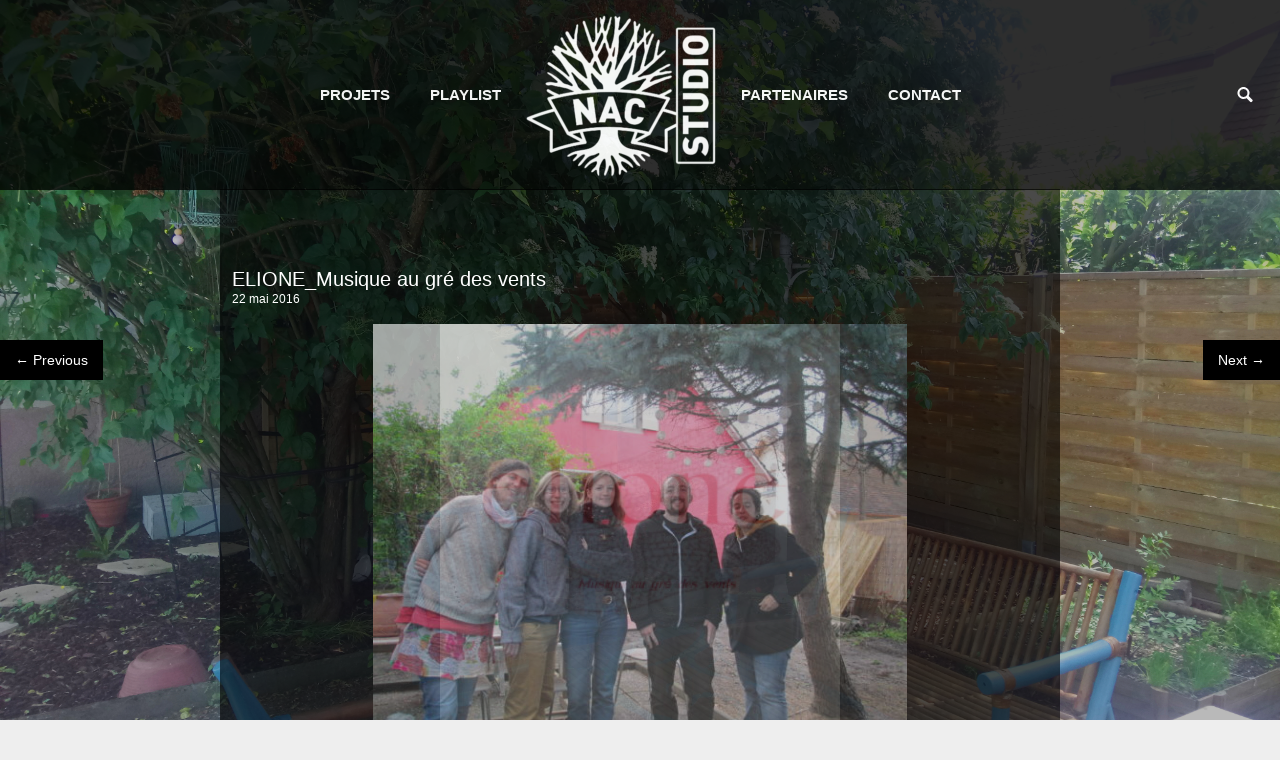

--- FILE ---
content_type: text/html; charset=UTF-8
request_url: https://www.studionac.fr/blog/2016/05/22/elione_musique-gre-vents/
body_size: 10141
content:
<!DOCTYPE html>
<html lang="fr-FR">
<head>
	<meta charset="UTF-8">
	<meta name="viewport" content="width=device-width, height=device-height, initial-scale=1.0, maximum-scale=1.0">
	<meta name='robots' content='index, follow, max-image-preview:large, max-snippet:-1, max-video-preview:-1' />
	<style>img:is([sizes="auto" i], [sizes^="auto," i]) { contain-intrinsic-size: 3000px 1500px }</style>
	
	<!-- This site is optimized with the Yoast SEO plugin v25.3 - https://yoast.com/wordpress/plugins/seo/ -->
	<title>ELIONE_Musique au gré des vents - Studio NAC</title>
	<link rel="canonical" href="https://www.studionac.fr/blog/2016/05/22/elione_musique-gre-vents/" />
	<meta property="og:locale" content="fr_FR" />
	<meta property="og:type" content="article" />
	<meta property="og:title" content="ELIONE_Musique au gré des vents - Studio NAC" />
	<meta property="og:url" content="https://www.studionac.fr/blog/2016/05/22/elione_musique-gre-vents/" />
	<meta property="og:site_name" content="Studio NAC" />
	<meta property="article:author" content="https://www.facebook.com/studionac.fr/" />
	<meta property="article:published_time" content="2016-05-22T16:45:38+00:00" />
	<meta property="article:modified_time" content="2020-08-19T14:19:13+00:00" />
	<meta property="og:image" content="https://www.studionac.fr/wp-content/uploads/2017/04/Pochette-1200-25.jpg" />
	<meta property="og:image:width" content="1200" />
	<meta property="og:image:height" content="1200" />
	<meta property="og:image:type" content="image/jpeg" />
	<meta name="author" content="Romain Muller" />
	<meta name="twitter:card" content="summary_large_image" />
	<meta name="twitter:label1" content="Écrit par" />
	<meta name="twitter:data1" content="Romain Muller" />
	<meta name="twitter:label2" content="Durée de lecture estimée" />
	<meta name="twitter:data2" content="1 minute" />
	<script type="application/ld+json" class="yoast-schema-graph">{"@context":"https://schema.org","@graph":[{"@type":"WebPage","@id":"https://www.studionac.fr/blog/2016/05/22/elione_musique-gre-vents/","url":"https://www.studionac.fr/blog/2016/05/22/elione_musique-gre-vents/","name":"ELIONE_Musique au gré des vents - Studio NAC","isPartOf":{"@id":"https://www.studionac.fr/#website"},"primaryImageOfPage":{"@id":"https://www.studionac.fr/blog/2016/05/22/elione_musique-gre-vents/#primaryimage"},"image":{"@id":"https://www.studionac.fr/blog/2016/05/22/elione_musique-gre-vents/#primaryimage"},"thumbnailUrl":"https://www.studionac.fr/wp-content/uploads/2017/04/Pochette-1200-25.jpg","datePublished":"2016-05-22T16:45:38+00:00","dateModified":"2020-08-19T14:19:13+00:00","author":{"@id":"https://www.studionac.fr/#/schema/person/7eee5fd648176b69c5febdf87f99da23"},"breadcrumb":{"@id":"https://www.studionac.fr/blog/2016/05/22/elione_musique-gre-vents/#breadcrumb"},"inLanguage":"fr-FR","potentialAction":[{"@type":"ReadAction","target":["https://www.studionac.fr/blog/2016/05/22/elione_musique-gre-vents/"]}]},{"@type":"ImageObject","inLanguage":"fr-FR","@id":"https://www.studionac.fr/blog/2016/05/22/elione_musique-gre-vents/#primaryimage","url":"https://www.studionac.fr/wp-content/uploads/2017/04/Pochette-1200-25.jpg","contentUrl":"https://www.studionac.fr/wp-content/uploads/2017/04/Pochette-1200-25.jpg","width":1200,"height":1200},{"@type":"BreadcrumbList","@id":"https://www.studionac.fr/blog/2016/05/22/elione_musique-gre-vents/#breadcrumb","itemListElement":[{"@type":"ListItem","position":1,"name":"Accueil","item":"https://www.studionac.fr/"},{"@type":"ListItem","position":2,"name":"ELIONE_Musique au gré des vents"}]},{"@type":"WebSite","@id":"https://www.studionac.fr/#website","url":"https://www.studionac.fr/","name":"Studio NAC","description":"Studio d&#039;enregistrement à Strasbourg","potentialAction":[{"@type":"SearchAction","target":{"@type":"EntryPoint","urlTemplate":"https://www.studionac.fr/?s={search_term_string}"},"query-input":{"@type":"PropertyValueSpecification","valueRequired":true,"valueName":"search_term_string"}}],"inLanguage":"fr-FR"},{"@type":"Person","@id":"https://www.studionac.fr/#/schema/person/7eee5fd648176b69c5febdf87f99da23","name":"Romain Muller","sameAs":["https://www.studionac.fr","https://www.facebook.com/studionac.fr/"],"url":"https://www.studionac.fr/blog/author/romain/"}]}</script>
	<!-- / Yoast SEO plugin. -->


<link rel='dns-prefetch' href='//static.addtoany.com' />
<link rel='dns-prefetch' href='//fonts.googleapis.com' />
<link rel="alternate" type="application/rss+xml" title="Studio NAC &raquo; Flux" href="https://www.studionac.fr/feed/" />
<link rel="alternate" type="application/rss+xml" title="Studio NAC &raquo; Flux des commentaires" href="https://www.studionac.fr/comments/feed/" />
<script type="text/javascript">
/* <![CDATA[ */
window._wpemojiSettings = {"baseUrl":"https:\/\/s.w.org\/images\/core\/emoji\/16.0.1\/72x72\/","ext":".png","svgUrl":"https:\/\/s.w.org\/images\/core\/emoji\/16.0.1\/svg\/","svgExt":".svg","source":{"concatemoji":"https:\/\/www.studionac.fr\/wp-includes\/js\/wp-emoji-release.min.js?ver=6.8.3"}};
/*! This file is auto-generated */
!function(s,n){var o,i,e;function c(e){try{var t={supportTests:e,timestamp:(new Date).valueOf()};sessionStorage.setItem(o,JSON.stringify(t))}catch(e){}}function p(e,t,n){e.clearRect(0,0,e.canvas.width,e.canvas.height),e.fillText(t,0,0);var t=new Uint32Array(e.getImageData(0,0,e.canvas.width,e.canvas.height).data),a=(e.clearRect(0,0,e.canvas.width,e.canvas.height),e.fillText(n,0,0),new Uint32Array(e.getImageData(0,0,e.canvas.width,e.canvas.height).data));return t.every(function(e,t){return e===a[t]})}function u(e,t){e.clearRect(0,0,e.canvas.width,e.canvas.height),e.fillText(t,0,0);for(var n=e.getImageData(16,16,1,1),a=0;a<n.data.length;a++)if(0!==n.data[a])return!1;return!0}function f(e,t,n,a){switch(t){case"flag":return n(e,"\ud83c\udff3\ufe0f\u200d\u26a7\ufe0f","\ud83c\udff3\ufe0f\u200b\u26a7\ufe0f")?!1:!n(e,"\ud83c\udde8\ud83c\uddf6","\ud83c\udde8\u200b\ud83c\uddf6")&&!n(e,"\ud83c\udff4\udb40\udc67\udb40\udc62\udb40\udc65\udb40\udc6e\udb40\udc67\udb40\udc7f","\ud83c\udff4\u200b\udb40\udc67\u200b\udb40\udc62\u200b\udb40\udc65\u200b\udb40\udc6e\u200b\udb40\udc67\u200b\udb40\udc7f");case"emoji":return!a(e,"\ud83e\udedf")}return!1}function g(e,t,n,a){var r="undefined"!=typeof WorkerGlobalScope&&self instanceof WorkerGlobalScope?new OffscreenCanvas(300,150):s.createElement("canvas"),o=r.getContext("2d",{willReadFrequently:!0}),i=(o.textBaseline="top",o.font="600 32px Arial",{});return e.forEach(function(e){i[e]=t(o,e,n,a)}),i}function t(e){var t=s.createElement("script");t.src=e,t.defer=!0,s.head.appendChild(t)}"undefined"!=typeof Promise&&(o="wpEmojiSettingsSupports",i=["flag","emoji"],n.supports={everything:!0,everythingExceptFlag:!0},e=new Promise(function(e){s.addEventListener("DOMContentLoaded",e,{once:!0})}),new Promise(function(t){var n=function(){try{var e=JSON.parse(sessionStorage.getItem(o));if("object"==typeof e&&"number"==typeof e.timestamp&&(new Date).valueOf()<e.timestamp+604800&&"object"==typeof e.supportTests)return e.supportTests}catch(e){}return null}();if(!n){if("undefined"!=typeof Worker&&"undefined"!=typeof OffscreenCanvas&&"undefined"!=typeof URL&&URL.createObjectURL&&"undefined"!=typeof Blob)try{var e="postMessage("+g.toString()+"("+[JSON.stringify(i),f.toString(),p.toString(),u.toString()].join(",")+"));",a=new Blob([e],{type:"text/javascript"}),r=new Worker(URL.createObjectURL(a),{name:"wpTestEmojiSupports"});return void(r.onmessage=function(e){c(n=e.data),r.terminate(),t(n)})}catch(e){}c(n=g(i,f,p,u))}t(n)}).then(function(e){for(var t in e)n.supports[t]=e[t],n.supports.everything=n.supports.everything&&n.supports[t],"flag"!==t&&(n.supports.everythingExceptFlag=n.supports.everythingExceptFlag&&n.supports[t]);n.supports.everythingExceptFlag=n.supports.everythingExceptFlag&&!n.supports.flag,n.DOMReady=!1,n.readyCallback=function(){n.DOMReady=!0}}).then(function(){return e}).then(function(){var e;n.supports.everything||(n.readyCallback(),(e=n.source||{}).concatemoji?t(e.concatemoji):e.wpemoji&&e.twemoji&&(t(e.twemoji),t(e.wpemoji)))}))}((window,document),window._wpemojiSettings);
/* ]]> */
</script>
<style id='wp-emoji-styles-inline-css' type='text/css'>

	img.wp-smiley, img.emoji {
		display: inline !important;
		border: none !important;
		box-shadow: none !important;
		height: 1em !important;
		width: 1em !important;
		margin: 0 0.07em !important;
		vertical-align: -0.1em !important;
		background: none !important;
		padding: 0 !important;
	}
</style>
<link rel='stylesheet' id='css-0-css' href='https://www.studionac.fr/wp-content/mmr-1/d4351b4c-1752616932.min.css' type='text/css' media='all' />
<style id='css-0-inline-css' type='text/css'>
#rs-demo-id {}
</style>
<link rel='stylesheet' id='croma-google-font-css' href='//fonts.googleapis.com/css?family=Josefin+Sans%3A400%2C600%2C700%7COpen+Sans%3A300%2C300italic%2C400%2C600%2C600italic%2C700&#038;subset=latin%2Clatin-ext&#038;ver=6.8.3' type='text/css' media='all' />
<link rel='stylesheet' id='css-1-css' href='https://www.studionac.fr/wp-content/mmr-1/27ca22d4-1552942932.min.css' type='text/css' media='all' />
<link rel='stylesheet' id='css-2-css' href='https://www.studionac.fr/wp-content/mmr-1/98d80a74-1504820006.min.css' type='text/css' media='all' />
<style id='css-2-inline-css' type='text/css'>

#overlay .perspective { 
	background-image: url(https://www.studionac.fr/wp-content/uploads/2017/01/Fond-ecran-2-60.jpg);
	background-repeat: no-repeat;
	background-size: cover;
	background-position: center center;
	background-attachment: initial;
	opacity: 1;
}
.menu-toggle rect{
	fill:#000000;

}ul.header-top-menu li a{color:#000000;}.menu-toggle-off polygon{
	fill:#ffffff;
}
</style>
<link rel='stylesheet' id='css-3-css' href='https://www.studionac.fr/wp-content/mmr-1/270104d7-1495397544.min.css' type='text/css' media='all' />
<link rel='stylesheet' id='iron_feature_event_css-css' href='https://www.studionac.fr/?loadIronMusic=iron_feature.css&#038;option_style=event' type='text/css' media='all' />
<link rel='stylesheet' id='iron_feature_music_css-css' href='https://www.studionac.fr/?loadIronMusic=iron_feature.css&#038;option_style=music' type='text/css' media='all' />
<link rel='stylesheet' id='css-4-css' href='https://www.studionac.fr/wp-content/mmr-1/9f1c0a9c-1732720514.min.css' type='text/css' media='all' />
<script type="text/javascript" id="addtoany-core-js-before">
/* <![CDATA[ */
window.a2a_config=window.a2a_config||{};a2a_config.callbacks=[];a2a_config.overlays=[];a2a_config.templates={};a2a_localize = {
	Share: "Partager",
	Save: "Enregistrer",
	Subscribe: "S'abonner",
	Email: "E-mail",
	Bookmark: "Marque-page",
	ShowAll: "Montrer tout",
	ShowLess: "Montrer moins",
	FindServices: "Trouver des service(s)",
	FindAnyServiceToAddTo: "Trouver instantan&eacute;ment des services &agrave; ajouter &agrave;",
	PoweredBy: "Propuls&eacute; par",
	ShareViaEmail: "Partager par e-mail",
	SubscribeViaEmail: "S’abonner par e-mail",
	BookmarkInYourBrowser: "Ajouter un signet dans votre navigateur",
	BookmarkInstructions: "Appuyez sur Ctrl+D ou \u2318+D pour mettre cette page en signet",
	AddToYourFavorites: "Ajouter &agrave; vos favoris",
	SendFromWebOrProgram: "Envoyer depuis n’importe quelle adresse e-mail ou logiciel e-mail",
	EmailProgram: "Programme d’e-mail",
	More: "Plus&#8230;",
	ThanksForSharing: "Merci de partager !",
	ThanksForFollowing: "Merci de nous suivre !"
};

a2a_config.color_main = "ffffff";a2a_config.color_border = "000000";a2a_config.color_link_text = "ffffff";a2a_config.color_link_text_hover = "333333";a2a_config.color_bg = "525252";a2a_config.color_arrow = "fff";
/* ]]> */
</script>
<script type="text/javascript" defer src="https://static.addtoany.com/menu/page.js" id="addtoany-core-js"></script>
<script type="text/javascript" src="https://www.studionac.fr/wp-content/mmr-1/a4950ac3-1701348908.min.js" id="js-5-js"></script>
<script type="text/javascript" src="https://www.studionac.fr/wp-content/mmr-1/71b310c5-1749838259.min.js" id="js-6-js"></script>
<script type="text/javascript" id="js-7-js-extra">
/* <![CDATA[ */
var ironmusic_vars = {"i18n":{"no_events":"No events scheduled yet. Stay tuned!"}};
/* ]]> */
</script>
<script type="text/javascript" src="https://www.studionac.fr/wp-content/mmr-1/3b03148b-1682181382.min.js" id="js-7-js"></script>
<script></script><link rel="https://api.w.org/" href="https://www.studionac.fr/wp-json/" /><link rel="alternate" title="JSON" type="application/json" href="https://www.studionac.fr/wp-json/wp/v2/posts/462" /><link rel="EditURI" type="application/rsd+xml" title="RSD" href="https://www.studionac.fr/xmlrpc.php?rsd" />
<meta name="generator" content="WordPress 6.8.3" />
<link rel='shortlink' href='https://www.studionac.fr/?p=462' />
<link rel="alternate" title="oEmbed (JSON)" type="application/json+oembed" href="https://www.studionac.fr/wp-json/oembed/1.0/embed?url=https%3A%2F%2Fwww.studionac.fr%2Fblog%2F2016%2F05%2F22%2Felione_musique-gre-vents%2F" />
<link rel="alternate" title="oEmbed (XML)" type="text/xml+oembed" href="https://www.studionac.fr/wp-json/oembed/1.0/embed?url=https%3A%2F%2Fwww.studionac.fr%2Fblog%2F2016%2F05%2F22%2Felione_musique-gre-vents%2F&#038;format=xml" />
<meta name="generator" content="Powered by WPBakery Page Builder - drag and drop page builder for WordPress."/>
<meta name="generator" content="Powered by Slider Revolution 5.4.3 - responsive, Mobile-Friendly Slider Plugin for WordPress with comfortable drag and drop interface." />
<link rel="icon" href="https://www.studionac.fr/wp-content/uploads/2017/03/cropped-Logo-Avatar-Studio-NB-1-32x32.jpg" sizes="32x32" />
<link rel="icon" href="https://www.studionac.fr/wp-content/uploads/2017/03/cropped-Logo-Avatar-Studio-NB-1-192x192.jpg" sizes="192x192" />
<link rel="apple-touch-icon" href="https://www.studionac.fr/wp-content/uploads/2017/03/cropped-Logo-Avatar-Studio-NB-1-180x180.jpg" />
<meta name="msapplication-TileImage" content="https://www.studionac.fr/wp-content/uploads/2017/03/cropped-Logo-Avatar-Studio-NB-1-270x270.jpg" />
<!-- Google Analytics Tracking by Google Analyticator 6.5.7 -->
<script type="text/javascript">
    var analyticsFileTypes = [];
    var analyticsSnippet = 'disabled';
    var analyticsEventTracking = 'enabled';
</script>
<script type="text/javascript">
	(function(i,s,o,g,r,a,m){i['GoogleAnalyticsObject']=r;i[r]=i[r]||function(){
	(i[r].q=i[r].q||[]).push(arguments)},i[r].l=1*new Date();a=s.createElement(o),
	m=s.getElementsByTagName(o)[0];a.async=1;a.src=g;m.parentNode.insertBefore(a,m)
	})(window,document,'script','//www.google-analytics.com/analytics.js','ga');
	ga('create', 'UA-94090441-1', 'auto');
 
	ga('send', 'pageview');
</script>
<script type="text/javascript">function setREVStartSize(e){
				try{ var i=jQuery(window).width(),t=9999,r=0,n=0,l=0,f=0,s=0,h=0;					
					if(e.responsiveLevels&&(jQuery.each(e.responsiveLevels,function(e,f){f>i&&(t=r=f,l=e),i>f&&f>r&&(r=f,n=e)}),t>r&&(l=n)),f=e.gridheight[l]||e.gridheight[0]||e.gridheight,s=e.gridwidth[l]||e.gridwidth[0]||e.gridwidth,h=i/s,h=h>1?1:h,f=Math.round(h*f),"fullscreen"==e.sliderLayout){var u=(e.c.width(),jQuery(window).height());if(void 0!=e.fullScreenOffsetContainer){var c=e.fullScreenOffsetContainer.split(",");if (c) jQuery.each(c,function(e,i){u=jQuery(i).length>0?u-jQuery(i).outerHeight(!0):u}),e.fullScreenOffset.split("%").length>1&&void 0!=e.fullScreenOffset&&e.fullScreenOffset.length>0?u-=jQuery(window).height()*parseInt(e.fullScreenOffset,0)/100:void 0!=e.fullScreenOffset&&e.fullScreenOffset.length>0&&(u-=parseInt(e.fullScreenOffset,0))}f=u}else void 0!=e.minHeight&&f<e.minHeight&&(f=e.minHeight);e.c.closest(".rev_slider_wrapper").css({height:f})					
				}catch(d){console.log("Failure at Presize of Slider:"+d)}
			};</script>
<link rel="icon" href="https://www.studionac.fr/wp-content/uploads/2017/03/cropped-Logo-Avatar-Studio-NB-1-32x32.jpg" sizes="32x32" />
<link rel="icon" href="https://www.studionac.fr/wp-content/uploads/2017/03/cropped-Logo-Avatar-Studio-NB-1-192x192.jpg" sizes="192x192" />
<link rel="apple-touch-icon" href="https://www.studionac.fr/wp-content/uploads/2017/03/cropped-Logo-Avatar-Studio-NB-1-180x180.jpg" />
<meta name="msapplication-TileImage" content="https://www.studionac.fr/wp-content/uploads/2017/03/cropped-Logo-Avatar-Studio-NB-1-270x270.jpg" />
<style type="text/css" data-type="vc_shortcodes-default-css">.vc_do_btn{margin-bottom:22px;}</style><style type="text/css" data-type="vc_shortcodes-custom-css">.vc_custom_1495922312793{background-color: rgba(0,0,0,0.3) !important;*background-color: rgb(0,0,0) !important;border-radius: 5px !important;}.vc_custom_1495922293245{background-color: rgba(0,0,0,0.3) !important;*background-color: rgb(0,0,0) !important;border-radius: 5px !important;}.vc_custom_1495922327306{background-color: rgba(0,0,0,0.3) !important;*background-color: rgb(0,0,0) !important;border-radius: 5px !important;}</style><noscript><style> .wpb_animate_when_almost_visible { opacity: 1; }</style></noscript></head>
<body class="wp-singular post-template-default single single-post postid-462 single-format-standard wp-theme-croma wp-child-theme-croma-child lang-fr-FR layout-wide fixed_header wpb-js-composer js-comp-ver-8.0.1 vc_responsive">
	<div id="overlay"><div class="perspective"></div></div>
	
<div class="classic-menu mini-active fixed fixed_before"
    data-site_url="https://www.studionac.fr/"
    data-site_name="Studio NAC"
    data-logo="https://www.studionac.fr/wp-content/uploads/2017/06/Logo-Studio-NAC-png-blanc-350-e1499529583630.png"
    data-logo_page="https://www.studionac.fr/wp-content/uploads/2017/06/Logo-Studio-NAC-png-blanc-350-e1499529583630.png"
    data-logo_page_retina=""
    data-use_alternative_logo=""
    data-use_alternative_logo_on_mobile="1"
    data-retina_logo=""
    data-logo_mini=""
    data-logo_align="pull-center">
    <ul id="menu-main-menu" class="menu-level-0 pull-center incontainer"><li id="menu-item-241" class="menu-item menu-item-type-post_type menu-item-object-page menu-item-241"><a href="https://www.studionac.fr/projets/">Projets</a></li>
<li id="menu-item-1313" class="menu-item menu-item-type-post_type menu-item-object-page menu-item-1313"><a href="https://www.studionac.fr/playlist/">Playlist</a></li>
<li id="menu-item-160" class="menu-item menu-item-type-post_type menu-item-object-page menu-item-160"><a href="https://www.studionac.fr/partenaires/">Partenaires</a></li>
<li id="menu-item-100" class="menu-item menu-item-type-post_type menu-item-object-page menu-item-100"><a href="https://www.studionac.fr/contact/">Contact</a></li>
</ul>
    <a id="js-toggle-search" class="toggle-search">
        <svg id="icon-search" viewBox="0 0 30 32">
            <title>search</title>
            <path d="M30 26l-7.785-7.785c1.111-1.814 1.785-3.929 1.785-6.215 0-6.626-5.375-12-12-12s-12 5.374-12 12c0 6.625 5.374 12 12 12 2.286 0 4.4-0.674 6.215-1.781l7.785 7.781c0.547 0.547 1.453 0.543 2 0l2-2c0.547-0.547 0.547-1.453 0-2zM12 20c-4.418 0-8-3.582-8-8s3.582-8 8-8 8 3.582 8 8-3.582 8-8 8z"></path>
        </svg>
    </a>

    <script type="text/javascript">
        (function(window, document, undefined) {

            document.addEventListener('DOMContentLoaded', function() {

                var $toggle = document.getElementById('js-toggle-search');
                var $search = document.getElementById('search-form-container');
                var isOpen = false;
                $toggle.addEventListener('click', function(e) {
                    e.preventDefault()
                    $search.style.display = isOpen ? '' : 'block';
                    isOpen = !isOpen;
                })
            })
        })(window, document)
    </script>

    <div id="search-form-container" class="main-search">
        <form role="search" method="get" id="searchform" class="searchform" action="https://www.studionac.fr/">
				<div>
					<label class="screen-reader-text" for="s">Rechercher :</label>
					<input type="text" value="" name="s" id="s" placeholder="Votre recherche..." />
					<input type="submit" id="searchsubmit" value="Rechercher" />
				</div>
			</form>    </div>

</div>

	<div id="pusher-wrap">
			<div id="pusher" class="menu-type-classic-menu">
		<div class="pjax-container">
	<div id="wrapper" class="wrapper">

		<!-- container -->
		<div class="container">
		<div class="boxed">

			<div class="heading-space"></div>
		
		<!-- single-post -->
		<article id="post-462" class="post-462 post type-post status-publish format-standard has-post-thumbnail hentry category-fiche_projet media-block single-post">
			<h2>ELIONE_Musique au gré des vents</h2>
			<!-- meta -->
			<div class="meta">
									<a href="https://www.studionac.fr/blog/2016/05/22/elione_musique-gre-vents/"><time class="datetime" datetime="2016-05-22T18:45:38+02:00">22 mai 2016</time></a>
				
							</div>


			<div class="entry">
				<div class="wpb-content-wrapper"><div  class=" vc_row wpb_row vc_row-fluid in_container "><div class="wpb_column vc_column_container vc_col-sm-12 vc_col-has-fill"><div class="vc_column-inner vc_custom_1495922312793"><div class="wpb_wrapper"><div class="wpb_gallery wpb_content_element vc_clearfix wpb_content_element" ><div class="wpb_wrapper"><div class="wpb_gallery_slides wpb_flexslider flexslider_fade flexslider" data-interval="3" data-flex_fx="fade"><ul class="slides"><li><a class="" href="https://www.studionac.fr/wp-content/uploads/2017/04/Pochette-1200-25-1024x1024.jpg" data-lightbox="lightbox[rel-462-34723884]"><img fetchpriority="high" decoding="async" width="300" height="300" src="https://www.studionac.fr/wp-content/uploads/2017/04/Pochette-1200-25-300x300.jpg" class="attachment-medium" alt="" title="Pochette 1200 25" srcset="https://www.studionac.fr/wp-content/uploads/2017/04/Pochette-1200-25-300x300.jpg 300w, https://www.studionac.fr/wp-content/uploads/2017/04/Pochette-1200-25-150x150.jpg 150w, https://www.studionac.fr/wp-content/uploads/2017/04/Pochette-1200-25-768x768.jpg 768w, https://www.studionac.fr/wp-content/uploads/2017/04/Pochette-1200-25-1024x1024.jpg 1024w, https://www.studionac.fr/wp-content/uploads/2017/04/Pochette-1200-25.jpg 1200w, https://www.studionac.fr/wp-content/uploads/2017/04/Pochette-1200-25-100x100.jpg 100w" sizes="(max-width: 300px) 100vw, 300px" /></a></li><li><a class="" href="https://www.studionac.fr/wp-content/uploads/2017/05/GRP_2016-05-Elione-rec-1117-1024x768.jpg" data-lightbox="lightbox[rel-462-34723884]"><img decoding="async" width="559" height="419" src="https://www.studionac.fr/wp-content/uploads/2017/05/GRP_2016-05-Elione-rec-1117-559x419.jpg" class="attachment-medium" alt="" title="GRP_2016-05 Elione rec (1)117" srcset="https://www.studionac.fr/wp-content/uploads/2017/05/GRP_2016-05-Elione-rec-1117-559x419.jpg 559w, https://www.studionac.fr/wp-content/uploads/2017/05/GRP_2016-05-Elione-rec-1117-768x576.jpg 768w, https://www.studionac.fr/wp-content/uploads/2017/05/GRP_2016-05-Elione-rec-1117-1024x768.jpg 1024w" sizes="(max-width: 559px) 100vw, 559px" /></a></li><li><a class="" href="https://www.studionac.fr/wp-content/uploads/2017/05/GRP_2016-05-Elione-rec-2118-1024x768.jpg" data-lightbox="lightbox[rel-462-34723884]"><img decoding="async" width="559" height="419" src="https://www.studionac.fr/wp-content/uploads/2017/05/GRP_2016-05-Elione-rec-2118-559x419.jpg" class="attachment-medium" alt="" title="GRP_2016-05 Elione rec (2)118" srcset="https://www.studionac.fr/wp-content/uploads/2017/05/GRP_2016-05-Elione-rec-2118-559x419.jpg 559w, https://www.studionac.fr/wp-content/uploads/2017/05/GRP_2016-05-Elione-rec-2118-768x576.jpg 768w, https://www.studionac.fr/wp-content/uploads/2017/05/GRP_2016-05-Elione-rec-2118-1024x768.jpg 1024w" sizes="(max-width: 559px) 100vw, 559px" /></a></li><li><a class="" href="https://www.studionac.fr/wp-content/uploads/2017/05/GRP_2016-05-Elione-rec-3119-1024x768.jpg" data-lightbox="lightbox[rel-462-34723884]"><img loading="lazy" decoding="async" width="559" height="419" src="https://www.studionac.fr/wp-content/uploads/2017/05/GRP_2016-05-Elione-rec-3119-559x419.jpg" class="attachment-medium" alt="" title="GRP_2016-05 Elione rec (3)119" srcset="https://www.studionac.fr/wp-content/uploads/2017/05/GRP_2016-05-Elione-rec-3119-559x419.jpg 559w, https://www.studionac.fr/wp-content/uploads/2017/05/GRP_2016-05-Elione-rec-3119-768x576.jpg 768w, https://www.studionac.fr/wp-content/uploads/2017/05/GRP_2016-05-Elione-rec-3119-1024x768.jpg 1024w" sizes="auto, (max-width: 559px) 100vw, 559px" /></a></li><li><a class="" href="https://www.studionac.fr/wp-content/uploads/2017/05/GRP_2016-05-Elione-rec-4120-1024x768.jpg" data-lightbox="lightbox[rel-462-34723884]"><img loading="lazy" decoding="async" width="559" height="419" src="https://www.studionac.fr/wp-content/uploads/2017/05/GRP_2016-05-Elione-rec-4120-559x419.jpg" class="attachment-medium" alt="" title="GRP_2016-05 Elione rec (4)120" srcset="https://www.studionac.fr/wp-content/uploads/2017/05/GRP_2016-05-Elione-rec-4120-559x419.jpg 559w, https://www.studionac.fr/wp-content/uploads/2017/05/GRP_2016-05-Elione-rec-4120-768x576.jpg 768w, https://www.studionac.fr/wp-content/uploads/2017/05/GRP_2016-05-Elione-rec-4120-1024x768.jpg 1024w" sizes="auto, (max-width: 559px) 100vw, 559px" /></a></li><li><a class="" href="https://www.studionac.fr/wp-content/uploads/2017/05/GRP_2016-05-Elione-rec-5121-768x1024.jpg" data-lightbox="lightbox[rel-462-34723884]"><img loading="lazy" decoding="async" width="419" height="559" src="https://www.studionac.fr/wp-content/uploads/2017/05/GRP_2016-05-Elione-rec-5121-419x559.jpg" class="attachment-medium" alt="" title="GRP_2016-05 Elione rec (5)121" srcset="https://www.studionac.fr/wp-content/uploads/2017/05/GRP_2016-05-Elione-rec-5121-419x559.jpg 419w, https://www.studionac.fr/wp-content/uploads/2017/05/GRP_2016-05-Elione-rec-5121-768x1024.jpg 768w" sizes="auto, (max-width: 419px) 100vw, 419px" /></a></li></ul></div></div></div></div></div></div></div><div  class=" vc_row wpb_row vc_row-fluid in_container "><div class="wpb_column vc_column_container vc_col-sm-12 vc_col-has-fill"><div class="vc_column-inner vc_custom_1495922293245"><div class="wpb_wrapper">
	<div class="wpb_text_column wpb_content_element" >
		<div class="wpb_wrapper">
			<h2 style="text-align: center;"><strong>Enregistrement Elione – Musique au gré des vents </strong></h2>
<p style="text-align: center;"><span style="color: #00ff00;"><em>Un extrait de cet album est disponible dans l&rsquo;onglet playlist &#8211; morceaux numéros 22 &amp; 23</em></span></p>
<p>&nbsp;</p>
<hr />
<p><strong>Musiciennes :</strong></p>
<p>Adeline Dillenseger<br />
Laura Fallarino<br />
Lucile Kopff<br />
Elisabeth Kurst</p>
<hr />
<p><strong>Techniciens :</strong></p>
<p>Romain Muller : Prise de son / mixage @ Studio <img loading="lazy" decoding="async" class="alignnone size-full wp-image-469" src="https://www.studionac.fr/wp-content/uploads/2017/04/LOGO-NAC-MAN.png" alt="" width="38" height="15" /><br />
JB Juszczak : Editing @ Studio <img loading="lazy" decoding="async" class="alignnone size-full wp-image-469" src="https://www.studionac.fr/wp-content/uploads/2017/04/LOGO-NAC-MAN.png" alt="" width="38" height="15" /></p>
<hr />
<p><strong>Le projet :</strong></p>
<p>Embarquez pour une série d&rsquo;escales savoureuses et épicées au rythme des gigues irlandaises, des tarentelles italiennes et autres chansons québécoises.</p>

		</div>
	</div>
</div></div></div></div><div  class=" vc_row wpb_row vc_row-fluid in_container "><div class="wpb_column vc_column_container vc_col-sm-12 vc_col-has-fill"><div class="vc_column-inner vc_custom_1495922327306"><div class="wpb_wrapper"><div class="vc_btn3-container vc_btn3-center  wpb_animate_when_almost_visible wpb_ ">
	<a class="vc_general vc_btn3 vc_btn3-size-md vc_btn3-shape-round vc_btn3-style-modern vc_btn3-color-black" href="https://www.facebook.com/elionegrp/" title="LE SITE D&#039;ELIONE" target="_blank">LE SITE D'ELIONE</a></div>
</div></div></div></div><div  class=" vc_row wpb_row vc_row-fluid in_container "></div><div class="wpb_column vc_column_container vc_col-sm-12"><div class="vc_column-inner"><div class="wpb_wrapper"></div></div></div>
</div><div class="addtoany_share_save_container addtoany_content addtoany_content_bottom"><div class="a2a_kit a2a_kit_size_26 addtoany_list" data-a2a-url="https://www.studionac.fr/blog/2016/05/22/elione_musique-gre-vents/" data-a2a-title="ELIONE_Musique au gré des vents"><a class="a2a_dd addtoany_share_save addtoany_share" href="https://www.addtoany.com/share"><img src="https://static.addtoany.com/buttons/favicon.png" alt="Share"></a></div></div>							</div>
		</article>

		<!-- links-block -->

<aside class="links-block">
    <div class="cross-nav cross-nav--prev">
        <a href="https://www.studionac.fr/blog/2016/02/05/lucia-de-carvalho_kuzola/" rel="prev">← Previous</a>    </div>
    <div class="cross-nav cross-nav--next">
        <a href="https://www.studionac.fr/blog/2016/08/01/olivier-musica_si-on-sembrasse/" rel="next">Next →</a>    </div>
</aside>

<div id="comments" class="comments-area">

	
</div>
		</div>
		</div>
    </div>



    <!-- footer -->
    <footer id="footer">
        
        <!-- footer-row -->
        <div class="footer-row">
            <div class="footer-wrapper">
                                <div>
                    <div class="text footer-copyright"><h2 style="text-align: left;">          <a href="https://www.studionac.fr/espace-pro/">ESPACE PRO</a></h2>
<h5 style="text-align: left;">                    © Studio NAC</h5>
<div class="addtoany_share_save_container addtoany_content addtoany_content_bottom"><div class="a2a_kit a2a_kit_size_26 addtoany_list" data-a2a-url="https://www.studionac.fr/blog/2016/05/22/elione_musique-gre-vents/" data-a2a-title="ELIONE_Musique au gré des vents"><a class="a2a_dd addtoany_share_save addtoany_share" href="https://www.addtoany.com/share"><img src="https://static.addtoany.com/buttons/favicon.png" alt="Share"></a></div></div></div>
                    <div class="text footer-author"><h5 style="text-align: right;"><a href="https://www.facebook.com/studionac.fr/" target="_blank" rel="noopener noreferrer"><img loading="lazy" decoding="async" class="alignnone wp-image-707 size-full" src="https://www.studionac.fr/wp-content/uploads/2017/05/Facebook-150-e1495550430164.png" alt="" width="40" height="40" /></a></h5>
<div class="addtoany_share_save_container addtoany_content addtoany_content_bottom"><div class="a2a_kit a2a_kit_size_26 addtoany_list" data-a2a-url="https://www.studionac.fr/blog/2016/05/22/elione_musique-gre-vents/" data-a2a-title="ELIONE_Musique au gré des vents"><a class="a2a_dd addtoany_share_save addtoany_share" href="https://www.addtoany.com/share"><img src="https://static.addtoany.com/buttons/favicon.png" alt="Share"></a></div></div></div>
                    <div class="clear"></div>
                </div>
            </div>
        </div>
    </footer>
 </div>
        </div>
    </div>
    <script type="speculationrules">
{"prefetch":[{"source":"document","where":{"and":[{"href_matches":"\/*"},{"not":{"href_matches":["\/wp-*.php","\/wp-admin\/*","\/wp-content\/uploads\/*","\/wp-content\/*","\/wp-content\/plugins\/*","\/wp-content\/themes\/croma-child\/*","\/wp-content\/themes\/croma\/*","\/*\\?(.+)"]}},{"not":{"selector_matches":"a[rel~=\"nofollow\"]"}},{"not":{"selector_matches":".no-prefetch, .no-prefetch a"}}]},"eagerness":"conservative"}]}
</script>
<script type="text/html" id="wpb-modifications"> window.wpbCustomElement = 1; </script><link rel='stylesheet' id='css-15-css' href='https://www.studionac.fr/wp-content/mmr-1/4f7b0f91-1732720601.min.css' type='text/css' media='all' />
<script type="text/javascript" src="https://www.studionac.fr/wp-content/mmr-1/062e2273-1732720601.min.js" id="js-8-js"></script>
<script type="text/javascript" src="//cdnjs.cloudflare.com/ajax/libs/velocity/1.4.3/velocity.min.js" id="velocity-js"></script>
<script type="text/javascript" src="https://www.studionac.fr/wp-content/mmr-1/6a7c0874-1495397544.min.js" id="js-9-js"></script>
<script type="text/javascript" src="//cdnjs.cloudflare.com/ajax/libs/animejs/2.0.0/anime.min.js" id="animejs-js"></script>
<script type="text/javascript" id="js-10-js-extra">
/* <![CDATA[ */
var iron_vars = {"enable_ajax":"","theme_url":"https:\/\/www.studionac.fr\/wp-content\/themes\/croma","ajaxurl":"https:\/\/www.studionac.fr\/wp-admin\/admin-ajax.php?lang=fr","enable_nice_scroll":"","enable_fixed_header":"1","header_top_menu_hide_on_scroll":"1","lightbox_transition":null,"menu":{"top_menu_position":"righttype","menu_transition":"type3","classic_menu_over_content":"0","classic_menu_position":"fixed fixed_before","menu_type":"classic-menu"},"lang":"fr","custom_js":"$('.iron-audioplayer>div:last-child').prependTo('.iron-audioplayer');\r\n","plugins_url":"https:\/\/www.studionac.fr\/wp-content\/plugins\/croma-music\/","slug":{"events":"event","discography":false,"artist":"artist","videos":"videos"},"croma_music":{"color_base":"rgba(194, 194, 194, 0.66)","color_progress":"rgb(255, 255, 255)","continuous_background":"rgba(0, 0, 0, 0.8)","continuous_timeline_background":"rgb(255, 255, 255)","continuous_progress_bar":"rgb(150, 150, 150)","continuous_control_color":"rgb(255, 255, 255)"},"wp_admin_bar":"","site_url":"https:\/\/www.studionac.fr\/","site_name":"Studio NAC","logo":{"logo_url":"https:\/\/www.studionac.fr\/wp-content\/uploads\/2017\/06\/Logo-Studio-NAC-png-blanc-350-e1499529583630.png","retina_logo_url":"","logo_page_url":"https:\/\/www.studionac.fr\/wp-content\/uploads\/2017\/06\/Logo-Studio-NAC-png-blanc-350-e1499529583630.png","logo_page_retina_url":"","use_alternative_logo":false,"use_alternative_logo_on_mobile":true,"logo_mini_url":"","logo_align":"pull-center"},"social":{"facebook":"1","twitter":"1","google+":"1","linkedin":"1","pinterest":"1"},"social_enabled":"0"};
/* ]]> */
</script>
<script type="text/javascript" src="https://www.studionac.fr/wp-content/mmr-1/1da80421-1495397544.min.js" id="js-10-js"></script>
<script type="text/javascript" id="js-10-js-after">
/* <![CDATA[ */
window.fbAsyncInit = function() {
		    FB.init({
			      appId      : "1844973355776203",
			      xfbml      : true,
			      version    :"v2.5"
			    });
			  };

			  (function(d, s, id){
			     var js, fjs = d.getElementsByTagName(s)[0];
			     if (d.getElementById(id)) {return;}
			     js = d.createElement(s); js.id = id;
			     js.src = "//connect.facebook.net/en_US/sdk.js";
			     fjs.parentNode.insertBefore(js, fjs);
			   }(document, "script", "facebook-jssdk"));
/* ]]> */
</script>
<script type="text/javascript" src="https://www.studionac.fr/wp-content/mmr-1/dd8a0c9d-1495397730.min.js" id="js-11-js"></script>
<script type="text/javascript" id="js-12-js-extra">
/* <![CDATA[ */
var plugins_vars = {"labels":["Years","Months","Weeks","Days","Hours","Minutes","Seconds"],"labels1":["Year","Month","Week","Day","Hour","Minute","Second"],"compactLabels":["y","m","w","d"]};
/* ]]> */
</script>
<script type="text/javascript" src="https://www.studionac.fr/wp-content/mmr-1/67c40882-1495397730.min.js" id="js-12-js"></script>
<script type="text/javascript" src="//cdnjs.cloudflare.com/ajax/libs/wavesurfer.js/1.2.8/wavesurfer.min.js" id="wavesurfer-js"></script>
<script type="text/javascript" src="//cdnjs.cloudflare.com/ajax/libs/moment.js/2.11.2/moment.min.js" id="moments-js"></script>
<script type="text/javascript" src="https://www.studionac.fr/wp-content/mmr-1/50fc0748-1495397544.min.js" id="js-13-js"></script>
<script type="text/javascript" id="js-14-js-extra">
/* <![CDATA[ */
var ajax_vars = {"ajax_url":"https:\/\/www.studionac.fr\/wp-admin\/admin-ajax.php"};
/* ]]> */
</script>
<script type="text/javascript" src="https://www.studionac.fr/wp-content/mmr-1/0f3a1422-1732720601.min.js" id="js-14-js"></script>
<script></script> <script>
     (function($, window, document, undefined) {
        $(window).on('load', function() {
            setTimeout(function() {
                $(window).trigger('resize')
                $(document.body).trigger('scroll')
                console.log('window load');
            }, 0);
        })

        var timer;
        $(document).on('scroll', function() {
            clearTimeout(timer);
            timer = setTimeout(function() {
                if (window.pageYOffset < window.innerHeight) {
                    console.log('trigger resize');
                    $(window).trigger('resize');
                }
            }, 200);
        })

        $(document).on('click', 'a[href$=".mp3"], a[href$=".zip"]', function(e) {
            e.stopPropagation();
            e.preventDefault();
            return false;
        })

        $('#menu-item-1313 a').on('click', function(e) {
            // e.preventDefault()
        }).attr('target', '_blank')
     })(jQuery, window, document)
 </script>
</body>
</html>


--- FILE ---
content_type: text/css
request_url: https://www.studionac.fr/wp-content/mmr-1/98d80a74-1504820006.min.css
body_size: 5249
content:
@import url(/wp-content/themes/croma-child/../croma/style.css);body{font-family:"Libre Franklin",Arial,sans-serif}#wrapper{max-width:60em}.container{padding:0 20px;background:rgba(0,0,0,.6)}div[class*="vc_custom_"][class*="vc_custom_"]{background:none!important}html,input,textarea,button{font:inherit;-webkit-font-smoothing:antialiased;-moz-font-smoothing:antialiased;font-smoothing:antialiased;-moz-osx-font-smoothing:grayscale;-moz-osx-font-smoothing:antialiased}.menu-item:hover>a:after,.current-menu-item>a:after,.current-menu-item>a:before{content:"";position:absolute;left:5%;display:block;width:90%;height:2px;background:#fff}.current-menu-item>a:before{top:-8px}.menu-item:hover>a:after,.current-menu-item>a:after{bottom:-8px}.responsive .current-menu-item>a:before{top:0}.responsive .menu-item:hover>a:after,.responsive .current-menu-item>a:after{bottom:0}@media screen and (min-width:48em){.sub-menu .current-menu-item>a:before{top:0}.sub-menu .current-menu-item>a:after{bottom:0}}.classic-menu.responsive ul li a,.classic-menu.responsive ul li.languages-selector a{color:#fff}.has-header-image .custom-header-media img{bottom:0;position:absolute;top:auto;-ms-transform:translateX(-50%) translateY(0);-moz-transform:translateX(-50%) translateY(0);-webkit-transform:translateX(-50%) translateY(0);transform:translateX(-50%) translateY(0)}@supports (object-fit:cover){.has-header-image .custom-header-media img{height:100%;left:0;-o-object-fit:cover;object-fit:cover;top:0;-ms-transform:none;-moz-transform:none;-webkit-transform:none;transform:none;width:100%}}.site-branding{padding:1em 0!important;position:relative!important;-webkit-transition:margin-bottom 0.2s!important;transition:margin-bottom 0.2s!important;z-index:3!important}.has-header-image.twentyseventeen-front-page .custom-header,.has-header-video.twentyseventeen-front-page .custom-header{display:block;height:auto}@media screen and (min-width:30em){.site-branding{padding:3em 0!important}}@media screen and (min-width:48em){.site-branding{margin-bottom:0!important}.twentyseventeen-front-page.has-header-image .site-branding,.twentyseventeen-front-page.has-header-video .site-branding{margin-bottom:72px!important}.has-header-image .custom-header-media,.has-header-video .custom-header-media{bottom:0;height:auto!important;left:0;position:absolute!important;right:0;top:0}.has-header-image.twentyseventeen-front-page .custom-header,.has-header-video.twentyseventeen-front-page .custom-header{display:block;height:auto}}.site-info{display:none}.classic-menu{margin-top:0!important;margin-bottom:0!important;background:rgba(0,0,0,.8)!important}.classic-menu>ul{background:none!important}.menu-item{font-weight:700;text-transform:uppercase}.toggle-search{position:absolute;top:50%;right:1em;display:block;width:3em;height:3em;margin-top:-1.5em;cursor:pointer}@media (max-width:1144px){.toggle-search{display:none!important}}.toggle-search:hover{background:rgba(0,0,0,.4)}.toggle-search svg{position:absolute;top:50%;left:50%;width:1.2em;height:1.2em;margin:-.6em 0 0 -.6em;fill:#fff}.main-search{position:absolute;top:100%;left:0;display:none;width:100%;background:rgba(0,0,0,.8)}.searchform{padding:20px}.searchform div{position:relative;padding-right:16rem}.searchform input[type="text"]{width:100%!important;color:#fff!important;background:#222!important}.searchform input[type="submit"]{position:absolute;top:0;right:0;width:14rem!important;height:100%;background:#222!important}.searchform input[type="submit"]:hover{background:#292929!important}.toggled-on+.main-search{display:block}.main-search label[for]{z-index:-999;position:absolute;pointer-events:none}.menu-pied-de-page-container{font-size:.875em;text-align:right}.menu-pied-de-page-container ul li{display:inline-block;border:0;padding:0}.menu-pied-de-page-container .menu-item{font-weight:400}.colors-dark .entry-content a[class],.colors-dark .entry-summary a[class],.colors-dark .widget a,.colors-dark .site-footer .widget-area a,.colors-dark .posts-navigation a,.colors-dark .widget_authors a strong{-webkit-box-shadow:none!important;box-shadow:none!important}.flexslider.flexslider_fade{background:none;border:0}.flexslider.flexslider_fade .slides img{width:100%;height:300px;margin:auto;-webkit-box-shadow:none;box-shadow:none;object-fit:contain}@media (min-height:700px){.flexslider.flexslider_fade .slides img{height:400px}}.continuousPlayer .album-title{display:none}.continuousPlayer .playerNowPlaying .metadata,.artist_player .playerNowPlaying .metadata{font-family:"Libre Franklin",Arial,sans-serif!important;letter-spacing:0!important}#footer .addtoany_share_save_container{display:none!important}.links-block::after{content:"";clear:both;display:block}.cross-nav a{display:block;padding:10px 15px;background:#000}.cross-nav--prev{float:left}.cross-nav--next{float:right}@media (min-width:1024px){.cross-nav{z-index:999;position:fixed;top:50%;transform:translate(0,-50%)}.cross-nav--prev{left:0}.cross-nav--next{right:0}}#pusher-wrap{perspective:none}#wrapper{margin-top:0!important}.vc_images_carousel{margin:1em auto}#overlay{background-repeat:repeat;background-size:contain;background-position:left center;background-attachment:initial;background-color:rgba(0,0,0,.5)}#overlay .perspective{background-repeat:repeat;background-size:contain;background-position:left center;background-attachment:initial;background-color:rgba(0,0,0,.48)}a,code,.blockquote-block,.tab-circle,.wpb_content_element.circle a,a.button-more,.pages a,.pages .current,.iron_widget_newsletter input[type="submit"]:hover,.iron_widget_twitter .twitter-logo,.iron_widget_twitter .twitter-logo-small,.blockquote-block,.tab-circle,a.meta-author-link,.post-categories a,.post-tags a,.comment-content a,.comment-author .fn,.comment-author .url,.comment-reply-link,.comment-reply-login,.comment-meta a:hover,.comment-reply-title small a:hover,.comments-title,.nav-menu .current_page_item>a,.nav-menu .current_page_ancestor>a,.nav-menu .current-menu-item>a,.nav-menu .current-menu-ancestor>a,.iron_widget_recent_tweets .meta .time a,.carousel .datetime,.article .datetime,.single-post time,.meta .datetime,.blockquote-block .title,.blockquote-block figcaption,span.wpcf7-not-valid-tip-no-ajax,.wpcf7-response-output,.photos-list .hover-text span,.contact-box .phone,.error,.success span,.concerts-list .title-row .date,.concerts-list .expanded .title-row .link,.iron_widget_newsletter label span,.concerts-list .title-row .link,.icon-concert-dropdown,li.expanded .title-row .icon-concert-dropdown,.media-block a:hover .media-decoration.media-audio,.media-block a:hover .media-decoration.media-audio,.media-decoration.media-video,.carousel .video-box .btn-play,.terms-list small,.terms-list [class^="icon-"],.terms-list [class*=" icon-"],.nm_mc_form .nm_mc_button:hover,.footer-wrapper-backtotop:hover,#sidebar .panel-action,.tweet_text a,.iron_widget_newsletter .nm_mc_button input[type="submit"]:hover,#footer .iron_widget_newsletter input[type="submit"]:hover,#footer .nm_mc_form input[type="submit"]:hover,.iron_widget_newsletter input[type="submit"],.nm_mc_form input[type="submit"],.event-more-button,.nav-menu li:hover>a,ul.nav-menu ul a:hover,.nav-menu ul ul a:hover,.nav-menu .has-drop-down ul a:hover,.nav-menu li a.backbtn:hover,.wpb_content_element a,#sidebar .textwidget a,blockquote p,.footer__widgets ul a,.wooprice ins,.woocommerce ul.products li.product .price,.woocommerce-page ul.products li.product .price,.woocommerce div.product span.price,.woocommerce div.product p.price,.woocommerce #content div.product span.price,.woocommerce #content div.product p.price,.woocommerce-page div.product span.price,.woocommerce-page div.product p.price,.woocommerce-page #content div.product span.price,.woocommerce-page #content div.product p.price,.wooprice,.woocommerce .star-rating,.woocommerce-page .star-rating,.woocommerce nav.woocommerce-pagination ul li a,.woocommerce nav.woocommerce-pagination ul li span,.woocommerce #content nav.woocommerce-pagination ul li a,.woocommerce #content nav.woocommerce-pagination ul li span,.woocommerce-page nav.woocommerce-pagination ul li a,.woocommerce-page nav.woocommerce-pagination ul li span,.woocommerce-page #content nav.woocommerce-pagination ul li a,.woocommerce-page #content nav.woocommerce-pagination ul li span,.woocommerce table.cart a.remove,.woocommerce #content table.cart a.remove,.woocommerce-page table.cart a.remove,.woocommerce-page #content table.cart a.remove,.woocommerce .woocommerce-product-rating .star-rating,.woocommerce-page .woocommerce-product-rating .star-rating,.woo-thanks,.infobox-icon,.menu-toggle-off,a.back-btn,.playlist_enabled .player-box .jp-playlist ul li .button,.button.add_to_cart_button.product_type_simple,.post-password-form input[type="submit"],.has-drop-down-a:hover .sub-arrow i,.social-networks a i:hover,.woocommerce a.button,.woocommerce button.button,.woocommerce input.button,.woocommerce #respond input#submit,.woocommerce #content input.button,.woocommerce-page a.button,.woocommerce-page button.button,.woocommerce-page input.button,.woocommerce-page #respond input#submit,.woocommerce-page #content input.button,.woocommerce a.button.alt,.woocommerce button.button.alt,.woocommerce input.button.alt,.woocommerce #respond input#submit.alt,.woocommerce #content input.button.alt,.woocommerce-page a.button.alt,.woocommerce-page button.button.alt,.woocommerce-page input.button.alt,.woocommerce-page #respond input#submit.alt,.woocommerce-page #content input.button.alt,.shipping-calculator-button,.articles-classic .text-box a:hover h2,.articles-classic a.readmore-classic:hover,article a.more-link:hover,#commentform .form-submit #submit,.stickypost i,.simple-post-txt-wrap a:hover h2,.portfolio .portfolio-prev:hover .prev-text,.portfolio .portfolio-next:hover .next-text,.portfolio .portfolio-prev:hover i.fa-long-arrow-left,.portfolio .portfolio-next:hover i.fa-long-arrow-right,.portfolio .portfolio-mid-wrap i.fa-th:hover,.player-title-box .track-name,.audio-holder .jp-playlist ul.tracks-list li.jp-playlist-current div a,.articles-classic .post-categories a:hover,.articles-classic .post-tags a:hover{color:#fff}.store-list a.button:hover,.panel-action:hover,.album-overlay,.pages .current,.media-block a:hover,.pages a:hover,a.button-more:hover,.type-album .tracks-block .player-box,.iron_widget_newsletter,.iron_widget_newsletter input[type="email"],.nm_mc_form input[type="text"],#footer .newsletter-wrap,.concerts-list .title-row:hover .buttons .button,.store-list a.button:hover,.album-overlay,.marquee .tp-leftarrow,.marquee .tp-rightarrow,.marquee .more,.carousel .btn-prev:hover,.carousel .btn-next:hover,.carousel .slide a:hover,.concert-box .hover-box,.article a:hover,.pages .current,.pages a:hover,.button-more:hover,a.button,.comment-form #submit,.wpcf7-submit,.filters-block a.active,.form input[type="submit"],.concerts-list .title-row .time,.concerts-list .title-row.has_countdown:hover .buttons,.concerts-list .expanded .title-row .button,.concerts-list .expanded .title-row:after,.iron_widget_newsletter input[type="submit"]:focus,.iron_widget_newsletter input[type="submit"]:hover,.select-options .item-selected a,.concerts-list .expanded .title-row .opener:hover:after,.concerts-list .title-row .button,.media-decoration.media-audio,.tracks-list .btn-play [class^="icon-"],.tracks-list .btn-play [class*=" icon-"],.tracks-list .btn-pause [class^="icon-"],.tracks-list .btn-pause [class*=" icon-"],.player-box a:hover [class^="icon-"],.player-box a:hover [class*=" icon-"],.social-networks a:hover [class^="icon-"],.social-networks a:hover [class*=" icon-"],.carousel .video-box .icon-play,#searchform input[type="submit"],.news-grid-wrap a:hover,.iron_widget_videos .video-list article a:hover,a.back-btn:hover,.photo-wrap:hover .tab-text,.videogrid:hover .text-box,.page-template-archive-video .media-block:hover .text-box,.playlist_enabled .player-box .jp-playlist ul li .button:hover,.button.add_to_cart_button.product_type_simple:hover,.post-password-form input[type="submit"]:hover,.title-row.no-countdown:hover,.woocommerce a.button:hover,.woocommerce button.button:hover,.woocommerce input.button:hover,.woocommerce #respond input#submit:hover,.woocommerce #content input.button:hover,.woocommerce-page a.button:hover,.woocommerce-page button.button:hover,.woocommerce-page input.button:hover,.woocommerce-page #respond input#submit:hover,.woocommerce-page #content input.button:hover,.woocommerce a.button.alt:hover,.woocommerce button.button.alt:hover,.woocommerce input.button.alt:hover,.woocommerce #respond input#submit.alt:hover,.woocommerce #content input.button.alt:hover,.woocommerce-page a.button.alt:hover,.woocommerce-page button.button.alt:hover,.woocommerce-page input.button.alt:hover,.woocommerce-page #respond input#submit.alt:hover,.woocommerce-page #content input.button.alt:hover,.woocommerce table.cart a.remove:hover,.woocommerce #content table.cart a.remove:hover,.woocommerce-page table.cart a.remove:hover,.woocommerce-page #content table.cart a.remove:hover,.shipping-calculator-button:hover,.woocommerce #content nav.woocommerce-pagination ul li a:focus,.woocommerce #content nav.woocommerce-pagination ul li a:hover,.woocommerce #content nav.woocommerce-pagination ul li span.current,.woocommerce nav.woocommerce-pagination ul li a:focus,.woocommerce nav.woocommerce-pagination ul li a:hover,.woocommerce nav.woocommerce-pagination ul li span.current,.woocommerce-page #content nav.woocommerce-pagination ul li a:focus,.woocommerce-page #content nav.woocommerce-pagination ul li a:hover,.woocommerce-page #content nav.woocommerce-pagination ul li span.current,.woocommerce-page nav.woocommerce-pagination ul li a:focus,.woocommerce-page nav.woocommerce-pagination ul li a:hover,.woocommerce-page nav.woocommerce-pagination ul li span.current,.playlist_enabled .player-box .jp-playlist ul li:hover,.woocommerce-message .button.wc-forward:hover,#commentform .form-submit #submit:hover,.news-grid-wrap a.sticky,.news-grid-wrap.isotope-item a.sticky,ins{background-color:#fff}.tab-circle,a.button-more,.tab-circle,input.error,.event-more-button,.woocommerce .woocommerce-info,.woocommerce-page .woocommerce-info,.woocommerce .woocommerce-message,.woocommerce-page .woocommerce-message,.chosen-container-active .chosen-single,a.back-btn,.playlist_enabled .player-box .jp-playlist ul li .button,.button.add_to_cart_button.product_type_simple,.post-password-form input[type="submit"],.woocommerce a.button,.woocommerce button.button,.woocommerce input.button,.woocommerce #respond input#submit,.woocommerce #content input.button,.woocommerce-page a.button,.woocommerce-page button.button,.woocommerce-page input.button,.woocommerce-page #respond input#submit,.woocommerce-page #content input.button,.woocommerce a.button.alt,.woocommerce button.button.alt,.woocommerce input.button.alt,.woocommerce #respond input#submit.alt,.woocommerce #content input.button.alt,.woocommerce-page a.button.alt,.woocommerce-page button.button.alt,.woocommerce-page input.button.alt,.woocommerce-page #respond input#submit.alt,.woocommerce-page #content input.button.alt .shipping-calculator-button,.articles-classic a.readmore-classic:hover,article a.more-link:hover,#commentform .form-submit #submit,.page-template-archive-posts-classic-php .media-block.sticky .holder,blockquote,.portfolio .portfolio-rightside a.portfolio-button{border-color:#fff}.footer__widgets>.iron_widget_newsletter input[type="submit"],.carousel .btn-prev,.carousel .btn-next,.panel .opener,.blockquote-box figcaption:before,.concerts-list .title-row .time,.form input[type="text"],.form input[type="email"],.form input[type="password"],.form textarea,.comment-form input,.comment-form textarea,.select-options,.jp-no-solution,.nav-menu li:hover>a,ul.nav-menu ul a:hover,.nav-menu ul ul a:hover,.nav-menu .has-drop-down ul a:hover,.nm_mc_form .nm_mc_button:hover,.comment-text,#footer .iron_widget_newsletter .nm_mc_button:hover{background-color:#fff}#footer .iron_widget_newsletter input[type="email"],#footer .nm_mc_form input[type="text"],#footer .iron_widget_newsletter input[type="submit"],#footer .nm_mc_form input[type="submit"],.concerts-list .title-row:hover .buttons .button,.vc_span4 .concerts-list .title-row .datetime,.vc_span3 .concerts-list .title-row .datetime,.vc_span2 .concerts-list .title-row .datetime,#sidebar .concerts-list .title-row .datetime,.footer__widgets .panel__heading,.footer__widgets>.iron_widget_newsletter .control-append,.concerts-list .title-row .datetime,.event-row .datetime,.pages.full li a,.pages.full li span,.comment-reply-title small a,#footer .widget-area label.control-label,.page-numbers.dots{border-color:#fff}.media-block a,.blockquote-block,.store-list a.button,.event-row,.type-album .text-box,.tracks-list>li,.panel-action,.iron_widget_twitter .panel__body,.iron_widget_twitter .panel-action,.iron_widget_radio .panel__body,.photo-wrap .photo-album-tab,.news-grid-wrap a,.container .iron_widget_newsletter,.container .newsletter-wrap,.videogrid,.iron_widget_videos .video-list article a,blockquote,.articles-classic .media-block .holder,.pages a{background-color:rgba(3,3,3,.47)}#sidebar .panel-action:hover,.iron_widget_newsletter .newsletter-wrap nm_mc_button,.iron_widget_newsletter input[type="submit"]:hover,a.button:hover,.wpb_accordion_section a,.ui-tabs-anchor{background-color:#8f8f8f}.comment-respond,.container .iron_widget_newsletter input[type="email"],.container .nm_mc_form input[type="text"],.container .iron_widget_newsletter input[type="submit"],.container .nm_mc_form input[type="submit"],.post-password-form input[type="password"],.wpb_tabs_nav{border-color:#8f8f8f}.footer-block.share{background-color:rgba(0,0,0,.6)}.iron_widget_newsletter input[type="email"],.nm_mc_form input[type="text"],.nm_mc_form label,#footer .iron_widget_newsletter input[type="submit"],#footer .nm_mc_form input[type="submit"],.countdown-section,.countdown-amount,.countdown-period,.footer-block .social-networks a,.footer__widgets,.footer-row,.footer__widgets>.iron_widget_newsletter .control-label,.footer__widgets>.iron_widget_newsletter .form-control,.footer-row ul,.footer-row ul a,.concerts-list .title-row .open-link,.concerts-list .title-row .button:hover,.panel__heading,.panel__footer,.title-box,.title-box h2,.carousel .btn-prev:hover,.carousel .btn-next:hover,.media-decoration.media-audio,#header,.nav-menu li a,ul.nav-menu ul a,.nav-menu ul ul a,.iosSlider .slider .item .inner .text1 span,.iosSlider .slider .item .inner .text2 span,a.button:hover,.store-list a.button:hover,.concerts-list,.title-row:hover .icon-concert-dropdown,.concerts-list .title-row:hover .button:hover,.concerts-list .expanded .title-row .button:hover,.concerts-list .title-row .opener,.album-listen,.circle,.tracks-list,.tracks-list .button,.tracks-list .btn-play,.tracks-list .btn-pause,.gallery-caption,.pages .current,.pages a:hover,a.button-more:hover,.pages .current,.form input[type="submit"]:hover,.comment-form #submit,.wpcf7-submit,.comment-form #submit:hover,.wpcf7-submit:hover,.concert-box .time,.video-box .hover-box,.video-box h2,.video-box .icon-play,.marquee .more,.pages .current,.pages a:hover,.button-more:hover,.concerts-list .title-row.has_countdown:hover .button:hover,.concerts-list .title-row.has_countdown:hover .buttons .button,.iron_widget_newsletter .form-status,.concerts-list .title-row .button,.footer__widgets .iron_widget_radio .info-box,#footer .tweet_text,#footer .nm_mc_error #footer .textwidget,#footer .newsletter-title-wrap h3,#footer .newsletter-description-wrap,#footer .newsletter-description-wrap p,a.button,play-button,.darker-overlay h1,.darker-overlay h2,.darker-overlay h3,.darker-overlay h4,.darker-overlay h5,.darker-overlay h6,#footer .wp-calendar,#footer p,#footer ul,#footer li,#footer dl,#footer dt,#footer dd,#footer ol,#footer pre,#footer tr,#footer td,#footer th,#sidebar .button.wc-forward,.post-password-form input[type="password"],#footer .iron_widget_newsletter .newsletter-wrap .control-description,#footer .iron_widget_newsletter .nm_mc_button:hover{color:#fff}#footer ::-webkit-input-placeholder{color:#fff}#footer :-moz-placeholder{color:#fff}#footer ::-moz-placeholder{color:#fff}#footer :-ms-input-placeholder{color:#fff}.photo-wrap:hover .tab-circle,.comment-list>li:after,.comment-list .children>li:before,.comment-reply-title,.woocommerce-page.single-product div.product .woocommerce-Tabs-panel--additional_information.panel,.single-product table.shop_attributes,.woocommerce-page #reviews #comments ol.commentlist li .comment-text{border-color:#fff}body,.video-post,.single-post h2,.concerts-list .title-row .datetime,.event-row .datetime,.type-album .text-box h2,.tab-title,.tab-title .excerpt,.tracks-list .name,.comment-reply-title,h2.widgettitle,#sidebar .panel__heading,#sidebar .panel__heading h3,.media-block .datetime,.media-block .meta-simple,.media-block .category,.form input[type="submit"],.concerts-list .title-row .time,.concerts-list .expanded .title-row .button,.post_grid .tab-text time.datetime,h1,h3.widgettitle,.excerpt p,.tweet_text,.content-box,.available-now,.release-date,.store-list a.button,.container .nm_mc_form input[type="text"],.container .nm_mc_form label,.container .nm_mc_error,#sidebar .nm_mc_error,.event-row .button,.media-block h2,.tracks-list>li:before,.tab-date,.videogrid .text-box h2,.control-description,.wpb_content_element,.photo-wrap:hover .tab-circle,.lighter-overlay h1,.lighter-overlay h2,.lighter-overlay h3,.lighter-overlay h4,.lighter-overlay h5,.lighter-overlay h6,.news-grid-wrap a:hover time,.news-grid-wrap a:hover .meta-author-link,.news-grid-tab .datetime,.news-grid-tab .meta-author-link,.news-grid-tab .post-categories,.news-grid-tab .post-tags,.news-grid-wrap a:hover .post-categories,.news-grid-wrap a:hover .post-tags,#sidebar .textwidget,ul,li,dl,dt,dd,ol,pre,tr,td,th,.wooprice del,.woocommerce .woocommerce-message,.woocommerce .woocommerce-error,.woocommerce .woocommerce-info,.woocommerce-page .woocommerce-message,.woocommerce-page .woocommerce-error,.woocommerce-page .woocommerce-info,.description_tab,.reviews_tab,h3,.news-grid-wrap a.sticky,.news-grid-wrap.isotope-item a.sticky,.portfolio-sidetitle,.portfolio-sidelist,.portfolio .portfolio-prev .prev-text,.portfolio .portfolio-next .next-text,.portfolio .portfolio-prev i.fa-long-arrow-left,.portfolio .portfolio-next i.fa-long-arrow-right,.portfolio .portfolio-mid-wrap i.fa-th,.panel-action:hover{color:#fff}::-webkit-input-placeholder{color:#fff}:-moz-placeholder{color:#fff}::-moz-placeholder{color:#fff}:-ms-input-placeholder{color:#fff}.side-menu,.nav-menu .sub-menu,.nav-menu .children{background-attachment:initial;background-color:#353535}ul.header-top-menu{background-color:#fff}.fill-menuicon{fill:#000}.fill-closemenu{fill:#fff}.menu-toggle-off i{color:#fff}.responsive-header a.sandwich-icon{color:rgba(255,255,255,.7)}.responsive-header a.sandwich-icon:hover{color:rgba(212,212,212,.7)}.lighter-overlay span.heading-t,.lighter-overlay span.heading-b{background-color:#fff}.lighter-overlay span.heading-t3,.lighter-overlay span.heading-b3{background-color:#fff}.darker-overlay span.heading-t,.darker-overlay span.heading-b{background-color:#fff}.darker-overlay span.heading-t3,.darker-overlay span.heading-b3{background-color:#fff}.classic-menu{width:calc(100% - 0px - 0px);margin-left:0;margin-right:0;margin-top:2px;margin-bottom:2px;background-color:rgba(0,0,0,.6)}.classic-menu>ul{padding-left:0;padding-right:0;padding-top:2px;padding-bottom:2px;background-color:rgba(0,0,0,.6)}.classic-menu>ul>li{margin-left:0;margin-right:0;margin-top:8px;margin-bottom:8px}.classic-menu>ul>li a{padding-left:20px;padding-right:20px;padding-top:10px;padding-bottom:10px}.classic-menu>ul>li.logo{padding-left:0;padding-top:0;padding-right:0;padding-bottom:0}.responsive-header{background-color:rgba(0,0,0,.6)}.listing-section .holder:hover h2{color:#9a9a9a}.news-grid-wrap a:hover .tab-title{color:#9a9a9a}.classic-menu.mini{background-color:rgba(0,0,0,.6)}.classic-menu>ul>li a,.classic-menu>ul>li.languages-selector>ul>li a{font-weight:900;text-transform:uppercase;color:#fff}.classic-menu>ul>li a:hover,.classic-menu>ul>li.languages-selector>ul>li a:hover{background-color:rgba(0,0,0,0);color:#fff}.classic-menu>ul>li.current-menu-item>a{background-color:rgba(0,0,0,0);color:#fff}.classic-menu>ul>li.current-menu-ancestor>a{background-color:rgba(0,0,0,0);color:#fff}.classic-menu>ul>li>ul>li a:hover{background-color:rgba(0,0,0,0);color:#fff}.classic-menu>ul>li>ul>li.current-menu-item>a{background-color:rgba(0,0,0,0);color:#fff}.menu-item a:hover{text-decoration:underline}.color1_txt,.color1_txt p{color:#fff}.color1_bg{background-color:#fff}.color2_txt,.color2_txt p{color:#fff}.color2_bg{background-color:#fff}.color3_txt,.color3_txt p{color:rgba(3,3,3,.47)}.color3_bg{background-color:rgba(3,3,3,.47)}.color4_txt,.color4_txt p{color:#8f8f8f}.color4_bg{background-color:#8f8f8f}.color5_txt{color:#fff}.color5_bg{background-color:#fff}.color6_txt{color:#fff}.color6_bg{background-color:#fff}#footer,.footer-row{background-color:rgba(0,0,0,.6)}.footer-row{padding-top:0;padding-bottom:0}.iron-audioplayer .playlist li .button{background-color:#000}.iron-audioplayer .playlist li .button:hover{background-color:#878787}.iron-audioplayer .track-number span.number{display:none}#wrapper{margin:100px auto 0}.menu-toggle rect{fill:#000}ul.header-top-menu li a{color:#000}.menu-toggle-off polygon{fill:#fff}

--- FILE ---
content_type: text/css; charset: UTF-8;charset=UTF-8
request_url: https://www.studionac.fr/?loadIronMusic=iron_feature.css&option_style=music
body_size: 304
content:

.iron-audioplayer .playlist .audio-track, .iron-audioplayer .playlist .track-number { 
	font-weight: 400;
	font-size: 9px;
	color: rgb(231, 231, 231);
}
.iron-audioplayer .track-title, .continuousPlayer .track-name, .artist_player .track-name { 
	font-weight: 700;
	font-size: 16px;
	color: rgb(255, 255, 255);
}
.iron-audioplayer .album-title, .continuousPlayer .album-title, .artist_player .album-title { 
	font-weight: 400;
	font-size: 0px;
	color: rgba(237, 237, 237, 0);
}
.continuousPlayer .track-name { 
	color: rgb(254, 254, 254);
}
.continuousPlayer .album-title { 
	color: rgb(254, 254, 254);
}
.iron-audioplayer .playlist .audio-track:hover { 
	color: rgb(215, 215, 215);
}
.iron-audioplayer .playlist li.current .audio-track { 
	color: rgb(231, 231, 231);
}
.continuousPlayer { 
	background-color: rgba(0, 0, 0, 0.8);
}
.iron-audioplayer .control polygon, .iron-audioplayer .control path, .iron-audioplayer .control rect, .continuousPlayer .control rect, .continuousPlayer .control path, .continuousPlayer .control polygon{
        	fill:rgb(255, 255, 255);
        }
        .iron-audioplayer .player .currentTime, .iron-audioplayer .player .totalTime{
            color:rgb(255, 255, 255);
        }
        .iron-audioplayer .playlist .track-number svg path, .iron-audioplayer .playlist .track-number svg rect{
            fill:rgb(231, 231, 231);
        }.continuousPlayer .control rect, .continuousPlayer .control path, .continuousPlayer .control polygon{
        	fill:rgb(255, 255, 255);
        }

--- FILE ---
content_type: application/javascript
request_url: https://www.studionac.fr/wp-content/mmr-1/1da80421-1495397544.min.js
body_size: 9492
content:
var iron_vars=window.iron_vars||{},IRON=window.IRON||{};var AudioPlaylists=[];var isiPad=/ipad/i.test(navigator.userAgent.toLowerCase());var isMobile=jQuery.browser.mobile;var isiPhone=/iphone/i.test(navigator.userAgent.toLowerCase());var isSafari=/safari/i.test(navigator.userAgent.toLowerCase());var waypoints;(function($){IRON.$=window.IRON.$||{};IRON.XHR={settings:{url:iron_vars.ajaxurl,type:'POST'}};IRON.state=iron_vars;var jcf=window.jcf||{};var DocumentTouch=window.DocumentTouch||{};var ResponsiveHelper=window.ResponsiveHelper||{};var jPlayerPlaylist=window.jPlayerPlaylist||{};var PlaceholderInput=window.PlaceholderInput||{};var TouchNav=window.TouchNav||{};var lib=window.lib||{};jQuery(function(){var isTouchDevice=(function(){try{return('ontouchstart' in window)||window.DocumentTouch&&document instanceof DocumentTouch}catch(e){return!1}}());IRON.initFreeWall();IRON.initPopups();IRON.initInputs();IRON.initFitVids();IRON.initVideoLinks();IRON.initDropDownClasses();IRON.initAjaxBlocksLoad();IRON.initLightbox();IRON.initFacebookLikebox();IRON.initTwitter();IRON.initSideMenu();if(iron_vars.header_top_menu_hide_on_scroll==1)
IRON.initTopMenu();IRON.initCircleCentering();IRON.initGridDisplayPhoto();IRON.initGridDisplayAlbum();IRON.initGridDisplayNews();IRON.initGridDisplayVideo();IRON.initPusherHeight();IRON.initEventCenter();IRON.initTwitterCenter();IRON.initHeadsetCenter();IRON.initIOSCenter();IRON.initCountdownLang();IRON.initCountdownCenter();IRON.initMenuHierarchy();IRON.initSubmenuPosition();IRON.initSingleDisco();IRON.initNewsletterLabel();IRON.initBackToTop();IRON.initScrollToSection();IRON.initParallax();IRON.initDisableHovers();IRON.initVcAnimations();IRON.initIsotope();IRON.initWooImageBack();IRON.initWpAdminBar();IRON.initSocialShare();IRON.btnPlayAudio()
IRON.pjax.init();if(iron_vars.enable_fixed_header)
IRON.initFixedBar();if(iron_vars.enable_nice_scroll)
IRON.initNiceScroll();IRON.initCustomJS();var supportPositionFixed=!((jQuery.browser.msie&&jQuery.browser.version<8)||isTouchDevice);var overlaySelector='#fancybox-overlay';if(supportPositionFixed){var head=document.getElementsByTagName('head')[0],style=document.createElement('style'),rules=document.createTextNode(overlaySelector+'{'+'position:fixed;'+'top:0;'+'left:0;'+'}');style.type='text/css';if(style.styleSheet){style.styleSheet.cssText=rules.nodeValue}else{style.appendChild(rules)}
head.appendChild(style)}});IRON.initWpAdminBar=function(){if(iron_vars.wp_admin_bar){$('html').addClass('wp-admin-bar')}}
jQuery(window).load(function(){setTimeout(function(){IRON.initSameHeight();jQuery(window).trigger('resize')},200)});IRON.initSocialShare=function(){if($('.sharing_toolbox').length){if(iron_vars.social_enabled=="1"){var image=$('.sharing_toolbox').data('image-social');var url=document.URL
var shareFacebook='';var shareTwitter='';var shareGoogle='';var shareLinkedin='';var sharePinterest='';if(Object.prototype.hasOwnProperty.call(iron_vars.social,'facebook')){shareFacebook='<a title="Share on Facebook" class="shareFacebook" href="http://www.facebook.com/sharer/sharer.php?u='+url+'" target="_blank"><i class="fa fa-facebook-square" aria-hidden="true"></i></a>'}
if(Object.prototype.hasOwnProperty.call(iron_vars.social,'twitter')){shareTwitter='<a title="Share on Twitter" class="shareTwitter" href="https://twitter.com/intent/tweet?url='+url+'&text='+document.title+'" target="_blank"><i class="fa fa-twitter-square" aria-hidden="true"></i></a>'}
if(Object.prototype.hasOwnProperty.call(iron_vars.social,'google+')){shareGoogle='<a title="Share on Google+" class="shareGoogle" href="https://plusone.google.com/_/+1/confirm?url='+url+'" target="_blank"><i class="fa fa-google-plus-square" aria-hidden="true"></i></a>'}
if(Object.prototype.hasOwnProperty.call(iron_vars.social,'linkedin')){shareLinkedin='<a title="Share on LinkedIn" class="shareLinkedin" href="http://www.linkedin.com/shareArticle?mini=true&url='+url+'" target="_blank"><i class="fa fa-linkedin-square" aria-hidden="true"></i></a>'}
if(Object.prototype.hasOwnProperty.call(iron_vars.social,'pinterest')){sharePinterest='<a title="Share on Pinterest" class="sharePinterest" href="https://pinterest.com/pin/create/bookmarklet/?url='+url+'&description='+document.title+'&media='+image+'" target="_blank"><i class="fa fa-pinterest-square" aria-hidden="true"></i></a>'}
$('.sharing_toolbox').append(shareFacebook+shareTwitter+shareGoogle+shareLinkedin+sharePinterest)}}}
IRON.pagination={XHR:{},$:{},loadingClass:'ajax-load',ajaxBusy:!1,isotope:!1};IRON.pagination.XHR={done:function(response,status,xhr){var IB=IRON.pagination;if(response){if(IB.isotope){var $newItems=$(response);IB.$.container.append($newItems).isotope('addItems',$newItems).isotope('reLayout');IB.$.container.fadeIn()}else{IB.$.container.append(response).fadeIn()}
var newMoreButton=IB.$.container.find('.button-more');if(newMoreButton.length>0){IB.$.loadButton.replaceWith(newMoreButton[0].outerHTML);newMoreButton.remove();IB.$.loadButton=$('.button-more')}else{IB.$.loadButton.remove()}
IB.ajaxBusy=!1;var callbacks=IB.$.loadButton.data('callback');if(callbacks){callbacks=callbacks.split(',');for(var i=0;i<callbacks.length;i++){var callback=IRON[callbacks[i]];if(typeof callback==='function'){callback()}}}
if(IB.method=='paginate_scroll'){$(document).on('scroll',function(event){if(!IB.ajaxBusy){var $win=$(this),$doc=$(document),$foot=$('body > footer');if($win.scrollTop()>=($doc.height()-$win.height()-($foot.height()))){IB.$.loadButton.click()}}})}else{IB.$.loadButton.css('visibility','visible').fadeIn()}
IRON.initAjaxBlocksLoadEvent()}else{IB.$.loadButton.remove();IB.XHR.fail(xhr,'error',404)}},fail:function(xhr,status,error){var IB=IRON.pagination;setTimeout(function(){alert(IB.$.loadButton.data('warning'))},100)},always:function(){var IB=IRON.pagination;IB.$.loadButton.prop('disabled',!1);IB.$.container.removeClass(IB.loadingClass);if(iron_vars.enable_nice_scroll&&!jcf.isTouchDevice)
IRON.niceScroll.resize();},before:function(xhr){var IB=IRON.pagination;IB.$.loadButton.prop('disabled',!0)}};IRON.initFacebookLikebox=function(){if($('#fb-likebox').length===0){return!1}
var fb_app_id=$('#fb-likebox').data('appid');var fb_page_url=$('#fb-likebox').data('pageurl');fb_page_url=encodeURI(fb_page_url);var iframe='<iframe src="//www.facebook.com/plugins/likebox.php?href='+fb_page_url+'&amp;width=200&amp;height=62&amp;show_faces=false&amp;colorscheme=dark&amp;stream=false&amp;border_color&amp;header=false&amp;appId='+fb_app_id+'" scrolling="no" frameborder="0" style="border:none; overflow:hidden; width:200px; height:62px;" allowTransparency="true"></iframe>';$('#fb-likebox').html(iframe)};IRON.initTwitter=function(){$('.iron_widget_twitter .query').each(function(){var $query=$(this);var username=$(this).data('username');$(function($){$query.tweet({modpath:iron_vars.plugins_url+'js/twitter/',join_text:'auto',username:(username?username:'envato'),count:1,auto_join_text_default:'',auto_join_text_ed:'',auto_join_text_ing:'',auto_join_text_reply:'',auto_join_text_url:'',loading_text:'loading tweets...'}).bind('loaded',function(){$(window).resize()})})})};IRON.initNiceScroll=function(){$(document).ready(function(){IRON.niceScroll=$(document).niceScroll()})};IRON.initFixedBar=function(){var top=0;var waypoint=new Waypoint({element:document.getElementById('wrapper'),handler:function(direction){if(direction=='down'){$('#fixed-panel').animate({opacity:"1",top:top},400)}else if(direction=='up'){$('#fixed-panel').animate({opacity:"0",top:"-78"},200)}},offset:-1})};IRON.initAjaxBlocksLoad=function(){IRON.pagination.XHR.request={dataType:'text',data:{ajax:1},beforeSend:IRON.pagination.XHR.before};IRON.pagination.XHR.request=$.extend(!0,IRON.pagination.XHR.request,IRON.XHR.settings);IRON.initAjaxBlocksLoadEvent();$('a.button-more').trigger('click')};IRON.initAjaxBlocksLoadEvent=function(){$(document).off('click','a.button-more');$(document).on('click','a.button-more',function(e){e.preventDefault();var IB=IRON.pagination,$this=$(this);IB.isotope=($('.isotope-wrap').length>0);if(IB.ajaxBusy)
return;IB.$.loadButton=$this;IB.$.container=$('#'+IB.$.loadButton.data('rel'));IRON.pagination.XHR.request.url=IB.$.loadButton.attr('href');IRON.XHR.settings.url=IB.$.loadButton.attr('href');IB.method=$this.data('paginate');$.ajax(IB.XHR.request).done(IB.XHR.done).fail(IB.XHR.fail).always(IB.XHR.always)})};IRON.initDropDownClasses=function(){jQuery('.side-menu #nav li').each(function(){var item=jQuery(this);var drop=item.find('ul');var link=item.find('a').eq(0);if(drop.length){item.addClass('has-drop-down');if(link.length){link.addClass('has-drop-down-a')}}})};IRON.initFitVids=function(){jQuery('.video-block').fitVids()};IRON.initVideoLinks=function(){$('.link-mode-inline a').off('click');$('.link-mode-inline a').on('click',function(e){e.preventDefault();var wrap=$(this).find('.image');var permalink=$(this).attr('href');var wrap_height=wrap.css('height');$('.link-mode-inline a').not($(this)).find('.fluid-width-video-wrapper').each(function(){var parent=$(this).parent();$(this).remove();parent.find('.loader').remove();parent.find('.play-button').fadeIn();parent.find('img').fadeIn();parent.animate({opacity:1},1000)});wrap.css('height',wrap_height);wrap.animate({opacity:0});$.ajax({url:permalink,dataType:'html',type:'post',data:{ajax:1},success:function(embed){wrap.find('.play-button').hide();wrap.find('img').hide();if((isiPhone||isiPad)&&isSafari){wrap.append(embed)}else{wrap.append(embed).fitVids()}
wrap.animate({opacity:1},1000)}})});var scrolling=!1;$(document).on('scrollstart',function(){scrolling=!0});$(document).on('scrollstop',function(){scrolling=!1});$(window).on('resize',function(){if((window.outerWidth==screen.width)||scrolling)
return!1;$('.link-mode-inline a .image').each(function(){$(this).css('height','')});$('.link-mode-inline a').not($(this)).find('.fluid-width-video-wrapper').each(function(){var parent=$(this).parent();$(this).remove();parent.find('.loader').remove();parent.find('.play-button').fadeIn();parent.find('img').fadeIn();parent.animate({opacity:1},1000)})});$('.link-mode-lightbox a').off('click');$('.link-mode-lightbox a').on('click',function(e){e.preventDefault();var wrap=$(this).find('.image');var permalink=$(this).attr('href');var wrap_height=wrap.height();$.ajax({url:permalink,dataType:'html',type:'post',data:{ajax:1},success:function(embed){$.fancybox(embed,{fitToView:!1,autoSize:!0,closeClick:!1,})}})})};IRON.initPopups=function(){jQuery('.panel').contentPopup({mode:'click',popup:'.nav-holder',btnOpen:'.opener'})};IRON.initInputs=function(){PlaceholderInput.replaceByOptions({clearInputs:!0,clearTextareas:!0,clearPasswords:!0,skipClass:'default',wrapWithElement:!1,showUntilTyping:!1,getParentByClass:!1,placeholderAttr:'value'})};IRON.initSameHeight=function(){jQuery('.widget-area.grid-cols').sameHeight({elements:'.widget',flexible:!0,multiLine:!0})};IRON.initLightbox=function(){var lightboxtransition=iron_vars.lightbox_transition;jQuery('a.lightbox, a[rel*="lightbox"]').fancybox({padding:10,cyclic:!1,overlayShow:!0,overlayOpacity:0.65,overlayColor:'#000000',titlePosition:'inside',transitionIn:'fade',transitionOut:'fade',prevEffect:lightboxtransition,nextEffect:lightboxtransition})};IRON.initFreeWall=function(){$(".free-wall").each(function(){var single_album=$('body').hasClass('single-photo-album');var layout=$(this).data('layout');var height=parseInt($(this).data('height'));if(single_album||layout=='show_all'){var wall=new freewall($(this));var multiplier=0.69;var original_height=$(this).height()*multiplier;wall.reset({selector:'.brick',gutterX:1,gutterY:1,animate:!1,onResize:function(){if(single_album)
original_height=wall.container.height();wall.fitZone();if(!single_album)
wall.container.height(original_height);}});if(single_album)
original_height=wall.container.height();wall.fitWidth();if(!single_album)
wall.container.height(original_height);$(window).resize()}else{var gallery_height;if(layout!='window_height'&&height!==''&&height!==0){gallery_height=height}else{gallery_height=$(window).height()}
var wall=new freewall($(this));wall.container.height(gallery_height);wall.reset({selector:'.brick',animate:!1,cellW:150,cellH:150,gutterX:1,gutterY:1,delay:30,onResize:function(){wall.refresh($(wall.container).width(),gallery_height)}});wall.fitZone($(wall.container).width(),gallery_height);$(window).resize()}})};IRON.animation={right:{push:anime({targets:['#pusher','#overlay .perspective'],translateX:-300,autoplay:!1,easing:'linear',duration:300}),pushRotate:anime({targets:['#pusher','#overlay .perspective'],translateX:-330,translateY:0,translateZ:0,rotateY:15,autoplay:!1,easing:'linear',duration:350}),perspective:anime({targets:['#pusher','#overlay .perspective'],translateX:0,translateY:0,translateZ:-1000,rotateY:15,autoplay:!1,easing:'linear',duration:350})},left:{push:anime({targets:['#pusher','#overlay .perspective'],translateX:370,autoplay:!1,easing:'linear',duration:350}),pushRotate:anime({targets:['#pusher','#overlay .perspective'],translateX:330,translateY:0,translateZ:0,rotateY:-15,autoplay:!1,easing:'linear',duration:350}),perspective:anime({targets:['#pusher','#overlay .perspective'],translateX:0,translateY:0,translateZ:-1000,rotateY:-15,autoplay:!1,easing:'linear',duration:350})}}
IRON.initSideMenu=function(){var typeside=iron_vars.menu.top_menu_position;var typeclass=iron_vars.menu.menu_transition;var bodyScroll={}
var pusherScroll={}
jQuery('.site-logo,.menu-toggle,.side-menu,#pusher').addClass(typeside);jQuery(".menu-toggle,.alt-menu-toggle").click(function(event){var bodyScroll=$(document).scrollTop()
event.preventDefault();var timeout=1;if(isMobile||isiPad){IRON.initPusherHeight();timeout=500}
setTimeout(function(){if(typeclass=='type1'||typeclass=='type2'){setTimeout(function(){jQuery('#pusher').addClass(typeclass);$('#pusher').scrollTop(bodyScroll)
$('body').addClass('pushMenu')},50);switch(typeclass){case 'type1':IRON.animation.right.push.reset()
IRON.animation.right.push.play()
break;case 'type2':IRON.animation.right.pushRotate.reset()
IRON.animation.right.pushRotate.play()
break;default:return}
jQuery('.side-menu').addClass('open');jQuery('.menu-toggle').css('display','none');jQuery('.site-logo').css('opacity','0');jQuery('.header-top-menu').fadeOut()}else{IRON.animation.right.perspective.reset()
IRON.animation.right.perspective.play()
jQuery('#pusher').addClass(typeclass);$('body').addClass('pushMenu');$('#pusher').scrollTop(bodyScroll)
jQuery('.side-menu').addClass('open');jQuery('.menu-toggle').css('display','none');jQuery('.site-logo').css('opacity','0');jQuery('.header-top-menu').fadeOut()}},timeout)});jQuery("#pusher-wrap,.menu-toggle-off").click(function(){var pusherScroll=$('#pusher').scrollTop()
if(!$('.side-menu.open').length)
return
if(typeclass=='type1'||typeclass=='type2'){switch(typeclass){case 'type1':IRON.animation.right.push.reverse()
IRON.animation.right.push.play()
break;case 'type2':IRON.animation.right.pushRotate.reverse()
IRON.animation.right.pushRotate.play()
break;default:return}
setTimeout(function(){jQuery('.side-menu').removeClass('open')},50);setTimeout(function(){jQuery('#pusher').removeClass(typeclass);$(document).scrollTop(pusherScroll);$('body').removeClass('pushMenu')},500)
jQuery('.sub-menu').removeClass('active');jQuery('.menu-toggle').css('display','block');jQuery('ul.nav-menu a').css('opacity','1');jQuery('.panel-networks').css('opacity','1');jQuery('.site-logo').css('opacity','1');jQuery('.nav-menu li a, ul.nav-menu ul a, .nav-menu ul ul a').css('pointer-events','auto');jQuery('.header-top-menu').fadeIn()}else{setTimeout(function(){jQuery('#pusher').removeClass(typeclass);$(document).scrollTop(pusherScroll)
$('body').removeClass('pushMenu')},500)
IRON.animation.right.perspective.reverse()
IRON.animation.right.perspective.play()
jQuery('.side-menu').removeClass('open');jQuery('.sub-menu').removeClass('active');jQuery('.menu-toggle').css('display','block');jQuery('ul.nav-menu a').css('opacity','1');jQuery('.panel-networks').css('opacity','1');jQuery('.site-logo').css('opacity','1');jQuery('.nav-menu li a, ul.nav-menu ul a, .nav-menu ul ul a').css('pointer-events','auto');jQuery('.header-top-menu').fadeIn()}});jQuery('.side-menu').css('display','block')};IRON.initTopMenu=function(){$(document).on('scroll',function(){if($(this).scrollTop()>=400){jQuery('.header-top-menu').stop().animate({top:'-100px',opacity:0},600)}else{jQuery('.header-top-menu').stop().animate({top:'12px',opacity:1},600)}})};IRON.initCircleCentering=function(){jQuery(".centering, .circle .wpb_wrapper").each(function(){var halfheight=(jQuery(this).height())/2;jQuery(this).css('margin-top',(-halfheight))});jQuery(window).resize(function(){if(jQuery(window).innerWidth()<660){if(jQuery(".circle").length>0){jQuery(".circle").each(function(){jQuery(this).closest(".wpb_column").css({"float":"none","margin-left":"0","width":"100%"})})}}else{if(jQuery(".circle").length>0){jQuery(".circle").each(function(){jQuery(this).closest(".wpb_column").removeAttr("style")})}}})};IRON.initGridDisplayPhoto=function(){setTimeout(function(){jQuery('.listing-section.photo').each(function(){var leftColumnHeight=0;var rightColumnHeight=0;var $articles=jQuery(this).find('.photo-wrap');for(var i=0;i<$articles.length;i++){if(leftColumnHeight>rightColumnHeight){rightColumnHeight+=$articles.eq(i).addClass('right').outerHeight(!0)}else{leftColumnHeight+=$articles.eq(i).outerHeight(!0)}}
jQuery(this).css('visibility','visible')})},250);setTimeout(function(){jQuery('.photo-wrap').css('opacity','1')},250)};IRON.initGridDisplayAlbum=function(){setTimeout(function(){jQuery('.two_column_album').each(function(){var leftColumnHeight=0;var rightColumnHeight=0;var $articles=jQuery(this).find('.media-block');for(var i=0;i<$articles.length;i++){if(leftColumnHeight>rightColumnHeight){rightColumnHeight+=$articles.eq(i).addClass('right').outerHeight(!0)}else{leftColumnHeight+=$articles.eq(i).outerHeight(!0)}}
jQuery(this).css('visibility','visible')})},250);setTimeout(function(){jQuery('.two_column_album .media-block').css('opacity','1')},250)};IRON.initGridDisplayNews=function(){setTimeout(function(){jQuery('.iron_widget_posts, .articles-section').each(function(){var leftColumnHeight=0;var rightColumnHeight=0;var $articles=jQuery(this).find('.news-grid-wrap');for(var i=0;i<$articles.length;i++){if(leftColumnHeight>rightColumnHeight){rightColumnHeight+=$articles.eq(i).addClass('right').outerHeight(!0)}else{leftColumnHeight+=$articles.eq(i).outerHeight(!0)}}
jQuery(this).css('visibility','visible')})},250);setTimeout(function(){jQuery('.news-grid-wrap').css('opacity','1')},250)};IRON.initGridDisplayVideo=function(){setTimeout(function(){jQuery('.iron_widget_videos, .listing-section.videos').each(function(){var leftColumnHeight=0;var rightColumnHeight=0;var $articles=jQuery(this).find('.videogrid');for(var i=0;i<$articles.length;i++){if(leftColumnHeight>rightColumnHeight){rightColumnHeight+=$articles.eq(i).addClass('right').outerHeight(!0)}else{leftColumnHeight+=$articles.eq(i).outerHeight(!0)}}
jQuery(this).css('visibility','visible')})},250);setTimeout(function(){jQuery('.videogrid').css('opacity','1')},250)};IRON.btnPlayAudio=function(){jQuery('.pjax-container').on('click','.vc_btn3[data-album="1"]',function(){event.preventDefault();IRON.continuousPlayer.setPlaylist(jQuery(this))
IRON.continuousPlayer.setCurrentTrack(0,jQuery(this))})}
IRON.pjax={oldDocument:'',newDocument:'',enablePjax:IRON.state.enable_ajax,defaultBarba:function(){var pjax=this;var originalFn=Barba.Pjax.Dom.parseResponse;var originalCheck=Barba.Pjax.preventCheck
Barba.Pjax.Dom.wrapperId='pusher';Barba.Pjax.Dom.containerClass='pjax-container';Barba.Pjax.ignoreClassLink='no-ajax';Barba.Pjax.Dom.parseResponse=function(response){pjax.oldDocument=window.document;var parser=new DOMParser();pjax.newDocument=parser.parseFromString(response,"text/html");return originalFn.apply(Barba.Pjax.Dom,arguments)};Barba.Pjax.preventCheck=function(evt,element){if(element==null||element.hasAttribute('data-vc-container')){return!1}
var elementToAvoidList=$("#wpadminbar a, .esgbox, .link-mode-inline a, .link-mode-lightbox a, .languages-selector a, .lang-item a");var YouCanGo=!0;elementToAvoidList.each(function(e,el){if(el==element)
YouCanGo=!1})
if(element.hash!=''&&element!=null){var scrollToElement=$(element.hash).position();$('html, body').animate({scrollTop:scrollToElement.top},50)}
if(!YouCanGo)
return YouCanGo;return originalCheck.apply(Barba.Pjax,arguments)}},init:function(){var pjax=this;pjax.defaultBarba();if(pjax.enablePjax&&!$('body').hasClass('woocommerce-page')){Barba.Pjax.start();$('body').addClass('pjax')}
Barba.Pjax.getTransition=function(){return pjax.HideShowTransition()};Barba.Dispatcher.on('transitionCompleted',function(){pjax.customJs()
IRON.initCustomJS()
IRON.btnPlayAudio()
IRON.initCountdownLang();IRON.initCountdownCenter();pjax.ironAudioPlayer();pjax.wooCommerce();eventsFilter();vc_js()});Barba.Dispatcher.on('initStateChange',function(){if(typeof ga==='function'){ga('send','pageview',location.pathname)}})
Barba.Dispatcher.on('newPageReady',function(){pjax.swapMenuClass()
pjax.swapWPAdminbar()
pjax.cleanHtml()
pjax.updateState()
if(IRON.state.menu.menu_type=='classic-menu'){calculateTopPadding('pjax');IRON.setupMenu()}
pjax.swapLogo();IRON.initFreeWall();IRON.initPopups();IRON.initInputs();IRON.initFitVids();IRON.initVideoLinks();IRON.initDropDownClasses();IRON.initAjaxBlocksLoad();IRON.initLightbox();IRON.initFacebookLikebox();IRON.initTwitter();if(iron_vars.header_top_menu_hide_on_scroll==1)
IRON.initTopMenu();IRON.initCircleCentering();IRON.initGridDisplayPhoto();IRON.initGridDisplayAlbum();IRON.initGridDisplayNews();IRON.initGridDisplayVideo();if(!isMobile&&!isiPad)
IRON.initPusherHeight();IRON.initEventCenter();IRON.initTwitterCenter();IRON.initHeadsetCenter();IRON.initIOSCenter();IRON.initSubmenuPosition();IRON.initSingleDisco();IRON.initNewsletterLabel();IRON.initParallax();IRON.initDisableHovers();IRON.initVcAnimations();IRON.initIsotope();IRON.initWooImageBack();IRON.initWpAdminBar();IRON.initSocialShare();if(IRON.state.menu.menu_type=='classic-menu'){$(window).on('resize',responsiveMenu)}})},AjaxPagePass:function(){var pjax=this;if($(pjax.newDocument).find('body.woocommerce').length){window.location.reload()
return!1}else{return!0}},swapMenuClass:function(){var pjax=this;$('#menu-main-menu li').removeClass('current-menu-ancestor current-menu-parent current-menu-item current_page_item')
$('#'+$(pjax.newDocument).find('#menu-main-menu li.current-menu-ancestor').attr('id')).addClass('current-menu-ancestor')
$('#'+$(pjax.newDocument).find('#menu-main-menu li.current-menu-parent').attr('id')).addClass('current-menu-parent')
$('#'+$(pjax.newDocument).find('#menu-main-menu li.current-menu-item').attr('id')).addClass('current-menu-item')
$('#'+$(pjax.newDocument).find('#menu-main-menu li.current_page_item').attr('id')).addClass('current_page_item')},swapLogo:function(){if(IRON.state.logo.use_alternative_logo==!0){$('.site-logo img').attr('src',IRON.state.logo.logo_page_url)}else{$('.site-logo img').attr('src',IRON.state.logo.logo_url)}},updateState:function(){var pjax=this;var pjax_iron_vars=$(pjax.newDocument).find('script[src$="croma/js/main.js"]').prev('script').text();var pos1=pjax_iron_vars.indexOf('{');var pos2=pjax_iron_vars.lastIndexOf('}')-pjax_iron_vars.length+1;pjax_iron_vars=JSON.parse(pjax_iron_vars.slice(pos1,pos2));for(var prop in pjax_iron_vars){IRON.state[prop]=pjax_iron_vars[prop]}},HideShowTransition:function(){var pjax=this;var overlay=$('#overlay .perspective');var transition=Barba.BaseTransition.extend({start:function(){Promise.all([this.newContainerLoading,this.fadeOut()]).then(this.fadeIn.bind(this))},fadeOut:function(){var _this=this;$('#back-to-top, #back-to-top-mobile').trigger('click');if($('.side-menu').hasClass('open')){$('.side-menu .menu-toggle-off').trigger('click')}
var fadeOut=anime({targets:[this.oldContainer,'#overlay .perspective'],opacity:0,easing:'easeOutExpo',duration:1000})
return fadeOut.finished},fadeIn:function(){var _this=this;var $el=$(this.newContainer);if(pjax.AjaxPagePass()){pjax.swapBodyClass();$(this.oldContainer).hide();pjax.customCss();$el.css({visibility:'visible',opacity:0});var fadeIn=anime({targets:[this.newContainer,'#overlay .perspective'],opacity:1,easing:'easeOutExpo',duration:1000,})
return fadeIn.finished.then(_this.done())}}});return transition},customCss:function(){var pjax=this;var oldStyleSheet=$(pjax.oldDocument).find('link[rel="stylesheet"]')
var newStyleSheet=$(pjax.newDocument).find('link[rel="stylesheet"]')
$(pjax.oldDocument).find('style[data-type*="vc"]').remove()
$(pjax.newDocument).find('style[data-type*="vc"]').appendTo('head')
oldStyleSheet.each(function(index,element){if(!$(pjax.newDocument).find('link[id="'+$(this).attr('id')+'"]').length){$(this).remove()}})
newStyleSheet.each(function(index,element){if(!$(pjax.oldDocument).find('link[id="'+$(this).attr('id')+'"]').length){$(this).appendTo('body')}})
var customStyle=$(pjax.oldDocument).find('#custom-styles-inline-css')
var newStyle=$(pjax.newDocument).find('#custom-styles-inline-css')
customStyle.remove()
newStyle.appendTo('head')},swapWPAdminbar:function(){var pjax=this;var newBar=$(pjax.newDocument).find('#wpadminbar')
$('#wpadminbar').html(newBar.html())},customJs:function(){var pjax=this;function loadInline(){$('script[type="text/javascript"]').each(function(){var text=$(this).text()
if(text=='')
return
if(text.substring(7,12)=='CDATA'){eval(text.substring(16,text.length-10))}else{eval(text)}})}
var oldScript=$(pjax.oldDocument).find('script[src]')
var newScript=$(pjax.newDocument).find('script[src]')
var loadScript=[];oldScript.each(function(index,element){if(!$(pjax.newDocument).find('script[src="'+$(this).attr('src')+'"]').length){$(this).remove()}})
newScript.each(function(index,element){if(!$(pjax.oldDocument).find('script[src="'+$(this).attr('src')+'"]').length){loadScript.push($(this).attr('src'))}})
if(loadScript.length){$.ajaxSetup({async:!1});for(var i=0;i<loadScript.length;i++){$.getScript(loadScript[i],function(){if(i==loadScript.length-1){loadInline()}})}
$.ajaxSetup({async:!0})}else{loadInline()}},cleanHtml:function(){var pjax=this;$(pjax.oldDocument).find('.esgbox-overlay, .esgbox-wrap').remove()},swapBodyClass:function(){var pjax=this;var newClass=$(pjax.newDocument).find('body').attr('class');$('.vc_row.wpb_row.vc_row-fluid.in_container').has('.rev_slider_wrapper.fullscreen-container, .rev_slider_wrapper.fullwidthbanner-container').removeClass('in_container').addClass('full_width');$('body').attr('class',newClass);$('body').addClass('pjax');if($('.continuousPlayer').hasClass('enable')){$('body').addClass('continuousPlayer-enable')}},activateEsgGrid:function(){$('.esg-grid').parents('.wpb_wrapper').find('script').each(function(){eval($(this).text())})},wooCommerce:function(){$('.product.has-default-attributes.has-children>.images').css('opacity',1)},ironAudioPlayer:function(){$('.iron-audioplayer').each(function(){var player=Object.create(IRON.audioPlayer);player.init($(this))})
if($('.artist_player').length){IRON.artistPlayer.setPlayer()}
if(elementAudio.src&&elementAudio.played.length){IRON.initPusherHeight()
$('.continuousPlayer').addClass('enable')
$('body').addClass('continuousPlayer-enable')
if(IRON.continuousPlayer.wavesurfer.isPlaying()){IRON.continuousPlayer.play()
IRON.continuousPlayer.play()}}}}
IRON.initPusherHeight=function(){return};IRON.resetPusherHeight=function(){return};IRON.initEventCenter=function(){if(jQuery(window).width()>=767){jQuery(".event-text-wrap, .event-text-wrap-single").each(function(){var halfheight=(jQuery(this).height())/2;jQuery(this).css('margin-top',(-halfheight))})}else{jQuery(".event-text-wrap").css('margin-top',0)}
jQuery(window).resize(function(){if(jQuery(window).width()>=767){jQuery(".event-text-wrap, .event-text-wrap-single").each(function(){var halfheight=(jQuery(this).height())/2;jQuery(this).css('margin-top',(-halfheight))})}else{jQuery(".event-text-wrap").css('margin-top',0)}});jQuery('.title-row').mouseenter(function(){if(jQuery(window).width()>=767){jQuery(".event-text-wrap.btn").each(function(){var halfheight=(jQuery(this).height())/2;jQuery(this).css('margin-top',(-halfheight))})}else{jQuery(".event-text-wrap.btn").css('margin-top',0)}})};IRON.initTwitterCenter=function(){jQuery(".twitter-center").each(function(){var halfheight=(jQuery(this).height())/2;jQuery(this).css('margin-top',(-halfheight))});jQuery(window).resize(function(){jQuery(".twitter-center").each(function(){var halfheight=(jQuery(this).height())/2;jQuery(this).css('margin-top',(-halfheight))})})};IRON.initHeadsetCenter=function(){jQuery(".album-listen").each(function(){var halfheight=(jQuery(this).height())/2;jQuery(this).css('margin-top',(-halfheight))});jQuery(window).resize(function(){jQuery(".album-listen").each(function(){var halfheight=(jQuery(this).height())/2;jQuery(this).css('margin-top',(-halfheight))})})};IRON.initIOSCenter=function(){jQuery(".iosSlider .slider .item .inner a").each(function(){var halfheight=(jQuery(this).height())/2;jQuery(this).css('margin-top',(-halfheight))});jQuery(window).resize(function(){jQuery(".album-listen").each(function(){var halfheight=(jQuery(this).height())/2;jQuery(this).css('margin-top',(-halfheight))})})};IRON.initCountdownLang=function(){if(iron_vars.lang)
$.countdown.setDefaults($.countdown.regionalOptions[iron_vars.lang]);};IRON.initCountdownCenter=function(){jQuery(".countdown-wrap,.event-centering").each(function(){var halfheight=(jQuery(this).height())/2;jQuery(this).css('margin-top',(-halfheight))});jQuery(window).resize(function(){jQuery(".countdown-wrap,.event-centering").each(function(){var halfheight=(jQuery(this).height())/2;jQuery(this).css('margin-top',(-halfheight))})});jQuery(".event-line-countdown-wrap .countdown-block").each(function(){var halfheight=(jQuery(this).height())/2;jQuery(this).css('margin-top',(-halfheight))});jQuery(window).resize(function(){jQuery(".event-line-countdown-wrap .countdown-block").each(function(){var halfheight=(jQuery(this).height())/2;jQuery(this).css('margin-top',(-halfheight))})})};IRON.initMenuHierarchy=function(){var menulevel=0;jQuery(".menu-item").each(function(){if(jQuery(this).has("ul").length){jQuery(this).children(".has-drop-down-a").append("<div class='sub-arrow'><i class='fa fa-angle-right'></i></div>")}});jQuery(".has-drop-down-a").click(function(event){event.preventDefault();menulevel=menulevel+1;jQuery(this).parent('li').parent('ul').children('li').each(function(){jQuery(this).children('a').css('opacity','0');jQuery(this).children('a').css('pointer-events','none');if(menulevel>0){jQuery('.panel-networks').css('opacity','0');jQuery('.panel-networks').css('pointer-events','none')}});jQuery(this).next('ul').addClass('active')});jQuery(".backlist").click(function(event){event.preventDefault();menulevel=menulevel-1;jQuery(this).parent('ul.sub-menu').parent('li').parent('ul').children('li').each(function(){jQuery(this).children('a').css('opacity','1');jQuery(this).children('a').css('pointer-events','auto');if(menulevel===0){jQuery('.panel-networks').css('opacity','1');jQuery('.panel-networks').css('pointer-events','auto')}});jQuery(this).parent("ul").removeClass('active')})};IRON.initSubmenuPosition=function(){function sidemenuoffset(){var menuoffset=jQuery('.nav-menu').offset();jQuery('.sub-menu').css('top',menuoffset)}
jQuery(window).resize(function(){sidemenuoffset()});sidemenuoffset()};IRON.initSingleDisco=function(){var discocount=$('.two_column_album .media-block').length;if(discocount==1){$('.two_column_album .media-block').addClass('single')}};IRON.initNewsletterLabel=function(){jQuery(".nm_mc_input").each(function(){var thelabel=$(this).prev("label").text();$(this).attr('placeholder',thelabel)});$(".nm_mc_form label").css('display','none')};IRON.initDisableHovers=function(){$(document).ready(function(){if(isMobile===!0||isiPad===!0){jQuery('.countdown-wrap').css('display','none');jQuery('.button-wrap').css('display','none');jQuery('.buttons').removeClass('no-touchevents');jQuery('html').removeClass('no-touchevents')}})};IRON.initIsotope=function(){$.Isotope.prototype._getCenteredMasonryColumns=function(){this.width=this.element.width();var parentWidth=this.element.parent().width();var colW=this.options.masonry&&this.options.masonry.columnWidth||this.$filteredAtoms.outerWidth(!0)||parentWidth;var cols=Math.floor(parentWidth/colW);cols=Math.max(cols,1);this.masonry.cols=cols;this.masonry.columnWidth=colW};$.Isotope.prototype._masonryReset=function(){this.masonry={};this._getCenteredMasonryColumns();var i=this.masonry.cols;this.masonry.colYs=[];while(i--){this.masonry.colYs.push(0)}};$.Isotope.prototype._masonryResizeChanged=function(){var prevColCount=this.masonry.cols;this._getCenteredMasonryColumns();return(this.masonry.cols!==prevColCount)};$.Isotope.prototype._masonryGetContainerSize=function(){var unusedCols=0,i=this.masonry.cols;while(--i){if(this.masonry.colYs[i]!==0){break}
unusedCols++}
return{height:Math.max.apply(Math,this.masonry.colYs),width:(this.masonry.cols-unusedCols)*this.masonry.columnWidth}};$('.isotope-wrap').isotope({itemSelector:'.news-grid-wrap'});setTimeout(function(){$('.isotope-wrap').isotope('reloadItems').isotope('reLayout')},200)};IRON.initParallax=function(){setTimeout(function(){$("div.wpb_row.parallax").each(function(){var bgimage=$(this).css('background-image');if(bgimage&&bgimage!==''&&bgimage!=='none'){if(!(/Android|webOS|iPhone|iPad|iPod|BlackBerry|IEMobile|Opera Mini/i.test(navigator.userAgent))){$(this).parallax("50%",0.4,!1);$('.parallax, .page-banner-bg').addClass('enabled')}
if(/Android|webOS|iPhone|iPad|iPod|BlackBerry|IEMobile|Opera Mini/i.test(navigator.userAgent)){$('.parallax').addClass('disabled')}}})},1000)};IRON.initBackToTop=function(){$('#back-to-top, #back-to-top-mobile').on('click',function(e){e.preventDefault();$('html, body').animate({scrollTop:0},800)})};IRON.initScrollToSection=function(){var animating=!1;$(document).on('click','a[href*="#"]:not([data-vc-tabs]):not(.sandwich-icon)',function(e){var target=$(this).attr('href');if(target.charAt(0)!='#'){target=target.split('#');target='#'+target[1]}
var $target=$(target);if($(target).hasClass('vc_tta-panel'))
return
if($(this).parents('.comment-navigation').length){return!0}
if(animating||$(this).hasClass('ui-tabs-anchor'))
return!1;if($(target).length>0){e.preventDefault();animating=!0;var menu_open=$('.side-menu').hasClass('open');var timeout=10;if(menu_open){$('.side-menu.open .menu-toggle-off').click();timeout=400}
setTimeout(function(){var top=$(target).position().top;animating=!0;$('html, body').animate({scrollTop:top},800,function(){animating=!1})},timeout)}})};IRON.initVcAnimations=function(){if(navigator.userAgent.match(/iPhone|iPad|iPod/i))
jQuery('.wpb_animate_when_almost_visible').removeClass('wpb_animate_when_almost_visible');var single_album=$('body').hasClass('single-photo-album')};IRON.initWooImageBack=function(){$('.attachment-shop_catalog').each(function(){$(this).wrap('<div class="tint"></div>')})};IRON.initCustomJS=function(){jQuery('.event-no-redirect a.event-link').on('click',function(e){e.preventDefault();return!1})
if(iron_vars.custom_js!==''){eval(iron_vars.custom_js)}};$(document).ready(function(){$(window).resize();setTimeout(function(){$(window).resize();jQuery('header').animate({'opacity':1})},1000);$('.vc_row.wpb_row.vc_row-fluid.in_container').has('.rev_slider_wrapper.fullscreen-container, .rev_slider_wrapper.fullwidthbanner-container').removeClass('in_container').addClass('full_width');$('.button-widget').each(function(){var initialcolor=$(this).css('color');var initialbg=$(this).css('background-color');var initialborder=$(this).css('border-top-color');$(this).mouseover(function(){var bghovercolor=$(this).attr('data-hoverbg');var texthovercolor=$(this).attr('data-hovertext');var borderhovercolor=$(this).attr('data-hoverborder');$(this).css('border-color',borderhovercolor);$(this).css('background-color',bghovercolor);$(this).css('color',texthovercolor)});$(this).mouseout(function(){$(this).css('border-color',initialborder);$(this).css('background-color',initialbg);$(this).css('color',initialcolor)})})});$(document).ready(function(){$('.portfolio-button').each(function(){var initialcolor=$(this).css('color');var initialbg=$(this).css('background-color');var initialborder=$(this).css('border-top-color');$(this).mouseover(function(){$(this).css('background-color',initialborder);$(this).css('color','#FFF')});$(this).mouseout(function(){$(this).css('background-color',initialbg);$(this).css('color',initialcolor)})})});$(document).ready(function(){$('.fittext h1, .fittext h2, .fittext h3, .fittext h4, .fittext h5, .fittext h6').fitText(1.2,{maxFontSize:'85px'})});$(document).ready(function(){jQuery(".sub-arrow i").each(function(){var halfheight=(jQuery(this).height())/2;jQuery(this).css('margin-top',(-halfheight))});jQuery(window).resize(function(){jQuery(".sub-arrow i").each(function(){var halfheight=(jQuery(this).height())/2;jQuery(this).css('margin-top',(-halfheight))})})});$(document).ready(function(){if($('.responsive-header').length||$('.side-menu').length){$('.menu-item-has-children>a').attr('href','#')}});$(document).ready(function(){function footertext(){var footerheight=$('.footer-wrapper').height();$(".footer-wrapper .text").each(function(){var footertextheight=$(this).height();var centeredtext=(footerheight/2)-(footertextheight/2);$(this).css('top',centeredtext)})}
footertext();$(window).resize(function(){footertext()})});$(document).ready(function(){var wrapper=document.getElementById("wrapper")
var offsetNeg=$(wrapper).height()/2
waypoints=new Waypoint({element:wrapper,handler:function(direction){if(direction=='down'){$('.footer-wrapper-backtotop').addClass('active')}else if(direction=='up'){$('.footer-wrapper-backtotop').removeClass('active')}},offset:'-'+offsetNeg+'px',})});$(document).ready(function(){$('.menu-item-language').first().css("display","none")});$(document).ready(function(){$('.pages').width($('#post-list').width());$(window).resize(function(){$('.pages').width($('#post-list').width())});setTimeout(function(){if($('.isotope-wrap').length){$('.pages .alignleft').css('margin-left','7.5px');$('.pages .alignright').css('margin-right','7.5px')}},500)});jQuery(window).load(function(){jQuery('header').animate({'opacity':1})})})(jQuery);

--- FILE ---
content_type: text/plain
request_url: https://www.google-analytics.com/j/collect?v=1&_v=j102&a=9968735&t=pageview&_s=1&dl=https%3A%2F%2Fwww.studionac.fr%2Fblog%2F2016%2F05%2F22%2Felione_musique-gre-vents%2F&ul=en-us%40posix&dt=ELIONE_Musique%20au%20gr%C3%A9%20des%20vents%20-%20Studio%20NAC&sr=1280x720&vp=1280x720&_u=IEBAAEABAAAAACAAI~&jid=1851550018&gjid=976548265&cid=1757958068.1762717613&tid=UA-94090441-1&_gid=1206419107.1762717613&_r=1&_slc=1&z=641182984
body_size: -449
content:
2,cG-CV4R2Z3QXG

--- FILE ---
content_type: application/javascript
request_url: https://www.studionac.fr/wp-content/mmr-1/50fc0748-1495397544.min.js
body_size: 3251
content:
var elementAudio=document.createElement('audio');elementAudio.src=IRON.state.theme_url+'/js/assets/default.wav';var elementAudioSingle=document.createElement('audio');elementAudioSingle.src=IRON.state.theme_url+'/js/assets/default.wav';IRON.audioPlayer=function($){function initPlayer(player){var audioPlayer=player;this.audioPlayer=player;var waveContainer=this.audioPlayer.find('.player .wave').attr('id');var playlist=audioPlayer.find('.playlist');this.playlist=playlist;var wavesurfer=WaveSurfer.create({container:'#'+waveContainer,cursorWidth:0,barWidth:1,progressColor:iron_vars.croma_music.color_progress,waveColor:iron_vars.croma_music.color_base,height:70,backend:'MediaElement',mediaControls:!1,});wavesurfer.on('loading',function(){var progressLoad=arguments[0]
audioPlayer.find('.progressLoading').css('background',iron_vars.croma_music.color_base);audioPlayer.find('.progressLoading').css('width','calc( '+progressLoad+'% - 200px )')
if(progressLoad==100){audioPlayer.find('.player').addClass('reveal')
audioPlayer.find('.progressLoading').css('opacity','0')}})
this.wavesurfer=wavesurfer;setPlaylist(playlist,wavesurfer,audioPlayer);setCurrentTrack(playlist.find('li').eq(0),playlist.find('li').index(),audioPlayer,wavesurfer);setControl(wavesurfer,audioPlayer,playlist);setNextSong(wavesurfer,audioPlayer,playlist);if(audioPlayer.data('autoplay')){if(IRON.state.enable_ajax){$.when(IRON.continuousPlayer.ready).done(function(){play(audioPlayer,wavesurfer)})}else{wavesurfer.on('ready',function(){play(audioPlayer,wavesurfer)})}}}
var setNextSong=function(wavesurfer,audioPlayer,playlist){wavesurfer.on('finish',function(){next(audioPlayer,playlist)})}
function setCurrentTrack(track,index,audioPlayer,wavesurfer){var albumArt=audioPlayer.find('.album .album-art');var trackTitle=audioPlayer.find('.track-title');var albumTitle=audioPlayer.find('.album-title');if(albumArt.find('img').length){albumArt.find('img').attr('src',track.data('albumart'))}else{albumArt.css('background-image','url('+track.data('albumart')+')')}
if(!audioPlayer.hasClass('show-playlist')){albumArt.one('click',function(){setContinuousPlayer(index,audioPlayer)})
albumArt.css('cursor','pointer')}
audioPlayer.data('currentTrack',index);if(!IRON.state.enable_ajax){trackTitle.text(track.data('tracktitle'));albumTitle.text(track.data('albumtitle'));audioPlayer.find('.player').removeClass('hide')
if(!track.data('showloading')){audioPlayer.find('.player').addClass('hide')}else{audioPlayer.find('.progressLoading').css('opacity','0.75')}
setAudio(track.data('audiopath'),wavesurfer);setTime(audioPlayer,wavesurfer)}}
function setPlaylist(playlist,wavesurfer,audioPlayer){playlist.find('li').each(function(){setSingleTrack($(this),$(this).index(),wavesurfer,audioPlayer)})}
function setTime(audioPlayer,wavesurfer){wavesurfer.on('ready',function(){var totalTime=moment.duration(wavesurfer.getDuration(),'seconds');audioPlayer.find('.totalTime').html(moment(totalTime.minutes()+':'+totalTime.seconds(),'m:s').format('mm:ss'));wavesurfer.on('audioprocess',function(){var time=moment.duration(wavesurfer.getCurrentTime(),'seconds');audioPlayer.find('.currentTime').html(moment(time.minutes()+':'+time.seconds(),'m:s').format('mm:ss'))})})}
function setControl(wavesurfer,audioPlayer,playlist){var ctrl=audioPlayer.find('.control');if(IRON.state.enable_ajax){audioPlayer.find('.wave').remove()}
ctrl.on('click','.play',function(){play(audioPlayer,wavesurfer)})
ctrl.on('click','.previous',function(){previous(audioPlayer,wavesurfer,playlist)})
ctrl.on('click','.next',function(){next(audioPlayer,playlist)})}
function setSingleTrack(singleTrack,eq,wavesurfer,audioPlayer){var tracknumber=eq+1;var trackplay=$('<span/>',{class:'track-number',html:'<svg version="1.1" xmlns="http://www.w3.org/2000/svg" xmlns:xlink="http://www.w3.org/1999/xlink" x="0px" y="0px" viewBox="0 0 17.5 21.2" style="enable-background:new 0 0 17.5 21.2;" xml:space="preserve"><path d="M0,0l17.5,10.9L0,21.2V0z"></path><rect width="6" height="21.2"></rect><rect x="11.5" width="6" height="21.2"></rect></svg><span class="number">'+tracknumber+'</span>'})
$('')
$('<a/>',{class:'audio-track',click:function(){if(IRON.state.enable_ajax){setContinuousPlayer(eq,audioPlayer);audioPlayer.data('currentTrack',eq)}else{setCurrentTrack(singleTrack,eq,audioPlayer,wavesurfer);audioPlayer.find('.playlist li').removeClass('current');singleTrack.addClass('current');wavesurfer.play();togglePlaying(audioPlayer,wavesurfer)}},text:singleTrack.data('tracktitle')}).appendTo(singleTrack).prepend(trackplay)}
function setAudio(audio,wavesurfer){elementAudio.src=audio
wavesurfer.load(elementAudio)}
function getTime(wavesurfer){return wavesurfer.getCurrentTime()}
function togglePlaying(audioPlayer,wavesurfer){$.each(IRON.players,function(index,value){IRON.players[index].audioPlayer.removeClass('audio-playing')})
if(wavesurfer.isPlaying()){audioPlayer.addClass('audio-playing');return}
audioPlayer.removeClass('audio-playing')}
function play(audioPlayer,wavesurfer){if(IRON.state.enable_ajax){var playlist=audioPlayer.find('.playlist');var currentTrack=audioPlayer.data('currentTrack');if((IRON.continuousPlayer.wavesurfer.getCurrentTime()>=0.1||IRON.continuousPlayer.wavesurfer.isPlaying())&&IRON.continuousPlayer.playlist.url==audioPlayer.data('url-playlist')){IRON.continuousPlayer.play()
return}
if(IRON.continuousPlayer.wavesurfer.getDuration()==1){IRON.continuousPlayer.wavesurfer.play()}
playlist.find('li').eq(currentTrack).find('a').click();return}
wavesurfer.playPause();togglePlaying(audioPlayer,wavesurfer)}
function previous(audioPlayer,wavesurfer,playlist){var currentTrack=audioPlayer.data('currentTrack');var nextTrack=currentTrack-1;if('2'<getTime(wavesurfer)){wavesurfer.seekTo(0);return}
playlist.find('li').eq(nextTrack).find('a').click()}
function next(audioPlayer,playlist){var currentTrack=audioPlayer.data('currentTrack');var nextTrack=currentTrack+1;if(!playlist.find('li').eq(nextTrack).length){nextTrack=0}
playlist.find('li').eq(nextTrack).find('a').click()}
function getPlayer(){return this}
function getplay(){play(this.audioPlayer,this.wavesurfer)}
function setContinuousPlayer(eq,audioPlayer){IRON.continuousPlayer.setPlaylist(audioPlayer)
IRON.continuousPlayer.setCurrentTrack(eq,audioPlayer)}
return{init:initPlayer,getPlayer:getPlayer,play:getplay}}(jQuery);IRON.continuousPlayer=function($){var playlist={'promise':$.Deferred()}
var playing=$.Deferred()
var wavesurfer
var continuousPlayer={}
var seekTimeOut
this.ready=$.Deferred()
var playerConsent=!1
var setPlayer=function(player){var ready=this.ready
$.get(IRON.state.theme_url+'/js/assets/audioplayer.html').done(function(data){$('body').append(data)
continuousPlayer=$('.continuousPlayer');var continuous_background=iron_vars.croma_music.continuous_background
if(iron_vars.croma_music.continuous_background==''){continuous_background='rgb(0,0,0)'}
continuousPlayer.css('background-color',continuous_background)
wavesurfer=WaveSurfer.create({container:'#cplayer',cursorWidth:0,barWidth:1,progressColor:iron_vars.croma_music.continuous_timeline_background,waveColor:iron_vars.croma_music.continuous_progress_bar,height:36,backend:'MediaElement',mediaControls:!1,partialRender:!0});IRON.continuousPlayer.wavesurfer=wavesurfer
setControl()
setNextSong()
wavesurfer.on('ready',function(){setLoading('done')})
wavesurfer.on('loading',function(){var progressLoad=arguments[0]
continuousPlayer.find('.progressLoading').css('background',iron_vars.croma_music.continuous_progress_bar);continuousPlayer.find('.progressLoading').css('width','calc( '+progressLoad+'% - 200px )')
if(progressLoad==100){revealWave();continuousPlayer.find('.progressLoading').css('opacity','0')}})
ready.resolve()})}
var revealWave=function(){continuousPlayer.find('#cplayer').addClass('reveal')}
var setPlaylist=function(audioPlayer){playlist.promise=$.Deferred()
if(playlist.url==undefined||playlist.url!=audioPlayer.data('url-playlist')){$.when($.getJSON(audioPlayer.data('url-playlist'))).done(function(data){if(!$('body').hasClass('artistPlayer-enable')){IRON.initPusherHeight()
continuousPlayer.addClass('enable')
$('body').addClass('continuousPlayer-enable')}
playlist.url=audioPlayer.data('url-playlist')
playlist.list=data
playlist.promise.resolve()})}else{IRON.continuousPlayer.playlist.promise.resolve()}}
var setCurrentTrack=function(eq,audioPlayer){if(playlist.currentTrack==eq&&playlist.url==audioPlayer.data('url-playlist')){wavesurfer.playPause();setStatus()}else{playlist.currentTrack=eq
continuousPlayer.find('#cplayer').removeClass('reveal')
$.when(playlist.promise).done(function(){setTrackInfo(eq);setAudio(playlist.list[eq].mp3);if(!playlist.list[eq].showLoading){continuousPlayer.find('#cplayer').addClass('hide')}else{continuousPlayer.find('.progressLoading').css('opacity','0.75')}
if(playerConsent||(!isiPhone&&!isiPad)){wavesurfer.on('ready',function(){wavesurfer.play();setStatus()})}})}}
var setTrackInfo=function(eq){$.when(playlist.promise).done(function(){continuousPlayer.find('.album-art img').attr('src',playlist.list[eq].poster)
continuousPlayer.find('.metadata .album-title').text(playlist.list[eq].album_title)
continuousPlayer.find('.metadata .track-name').text(playlist.list[eq].track_title)})}
var setNextSong=function(){wavesurfer.on('finish',function(){next()})}
var setLoading=function(classes){switch(classes){case 'loading':continuousPlayer.addClass('loading')
break;default:continuousPlayer.removeClass('loading')}}
var setAudio=function(audio){seekTimeOut=setTimeout(function(){elementAudio.src=audio
wavesurfer.load(audio)},250)}
function setControl(){var ctrl=continuousPlayer.find('.control');ctrl.on('click','.play',function(){play()})
ctrl.on('click','.previous',function(){previous()})
ctrl.on('click','.next',function(){next()})}
function play(){playerConsent=!0;wavesurfer.playPause();setStatus()}
var setStatus=function(){$.each(IRON.players,function(index,value){IRON.players[index].audioPlayer.removeClass('audio-playing')})
if(wavesurfer.isPlaying()){$('.iron-audioplayer[data-url-playlist="'+playlist.url+'"]').addClass('audio-playing')
$('.iron-audioplayer[data-url-playlist="'+playlist.url+'"]').find('li').removeClass('current');$('.iron-audioplayer[data-url-playlist="'+playlist.url+'"]').find('li').eq(IRON.continuousPlayer.playlist.currentTrack).addClass('current');continuousPlayer.addClass('audio-playing');return}
$('.iron-audioplayer[data-url-playlist="'+playlist.url+'"]').removeClass('audio-playing')
$('.iron-audioplayer[data-url-playlist="'+playlist.url+'"]').find('li').removeClass('current');continuousPlayer.removeClass('audio-playing')}
function previous(){clearTimeout(seekTimeOut)
var currentTrack=playlist.currentTrack;var nextTrack=currentTrack-1;if('2'<getTime(wavesurfer)){wavesurfer.seekTo(0);return}
if(nextTrack<0){nextTrack=playlist.list.length-1}
setCurrentTrack(nextTrack)}
function next(){clearTimeout(seekTimeOut)
var currentTrack=playlist.currentTrack;var nextTrack=currentTrack+1;if(nextTrack+1>playlist.list.length){nextTrack=0}
setCurrentTrack(nextTrack)}
function getTime(){return wavesurfer.getCurrentTime()}
return{setPlayer:setPlayer,setPlaylist:setPlaylist,setCurrentTrack:setCurrentTrack,setTrackInfo:setTrackInfo,setAudio:setAudio,playlist:playlist,play:play,ready:this.ready}}(jQuery);IRON.artistPlayer=function($){var artistWavesurfer
var artistPlayer
var playlist={'promise':$.Deferred()}
var playerConsent=!1
var setPlayer=function(){IRON.artistPlayer.continuousPlayer=!1;playerConsent=!1
artistPlayer=$('.artist_player');var continuous_background=iron_vars.croma_music.continuous_background
if(iron_vars.croma_music.continuous_background==''){continuous_background='rgb(0,0,0)'}
artistPlayer.css('background-color',continuous_background)
artistWavesurfer=WaveSurfer.create({container:'#artistPlayer',cursorWidth:0,barWidth:1,progressColor:iron_vars.croma_music.continuous_timeline_background,waveColor:iron_vars.croma_music.continuous_progress_bar,height:36,backend:'MediaElement',mediaControls:!1,partialRender:!0});artistWavesurfer.load(elementAudioSingle)
IRON.artistPlayer.wavesurfer=artistWavesurfer
setControl()
setNextSong()
IRON.artistPlayer.playlist.promise=$.Deferred();setPlaylist()
setCurrentTrack(0)
artistWavesurfer.on('loading',function(){var progressLoad=arguments[0]
artistPlayer.find('.progressLoading').css('background',iron_vars.croma_music.continuous_progress_bar);artistPlayer.find('.progressLoading').css('width','calc( '+progressLoad+'% - 275px )')
if(progressLoad==100){revealWave();artistPlayer.find('.progressLoading').css('opacity','0')}})}
var revealWave=function(){artistPlayer.find('#artistPlayer').addClass('reveal')}
var setPlaylist=function(){IRON.artistPlayer.playlist.promise=$.Deferred();$.when($.getJSON(artistPlayer.data('url-playlist'))).done(function(data){artistPlayer.addClass('enable')
IRON.initPusherHeight()
$('body').addClass('artistPlayer-enable')
playlist.url=artistPlayer.data('url-playlist')
playlist.list=data
IRON.artistPlayer.playlist.promise.resolve()})}
var setCurrentTrack=function(eq,audioPlayer){playlist.currentTrack=eq
artistPlayer.find('#artistPlayer').removeClass('reveal')
$.when(IRON.artistPlayer.playlist.promise).done(function(){artistPlayer.find('.album-art img').attr('src',playlist.list[eq].poster).css('display','block');artistPlayer.find('.metadata .album-title').text(playlist.list[eq].album_title)
artistPlayer.find('.metadata .track-name').text(playlist.list[eq].track_title)
setAudio(playlist.list[eq].mp3);if(IRON.artistPlayer.continuousPlayer){transfertPlaylist()}
if(!playlist.list[eq].showLoading){artistPlayer.find('#artistPlayer').addClass('hide')}else{artistPlayer.find('.progressLoading').css('opacity','0.75')}
if(playerConsent){artistWavesurfer.on('ready',function(){artistWavesurfer.play();setStatus()})}})}
var setNextSong=function(){artistWavesurfer.on('finish',function(){next()})}
var setLoading=function(classes){switch(classes){case 'loading':artistPlayer.addClass('loading')
break;default:artistPlayer.removeClass('loading')}}
var setAudio=function(audio){seekTimeOut=setTimeout(function(){if(IRON.artistPlayer.continuousPlayer){elementAudio.src=audio
artistWavesurfer.load(elementAudio)}else{elementAudioSingle.src=audio
artistWavesurfer.load(elementAudioSingle)}},250)}
function setControl(){var ctrl=artistPlayer.find('.control');ctrl.find('.play').css({'fill':iron_vars.croma_music.continuous_control_color,'path':iron_vars.croma_music.continuous_control_color})
ctrl.find('.next').css({'fill':iron_vars.croma_music.continuous_control_color,'path':iron_vars.croma_music.continuous_control_color})
ctrl.find('.previous').css({'fill':iron_vars.croma_music.continuous_control_color,'path':iron_vars.croma_music.continuous_control_color})
ctrl.on('click','.play',function(){if(!IRON.artistPlayer.continuousPlayer){playerConsent=!0;$('.continuousPlayer').removeClass('enable')
$('body').removeClass('continuousPlayer-enable')
IRON.initPusherHeight()
enableContinuousPlayer()
transfertPlaylist()
setPlaylist()
setCurrentTrack(playlist.currentTrack)}else{play()}})
ctrl.on('click','.previous',function(){previous()})
ctrl.on('click','.next',function(){next()})}
var enableContinuousPlayer=function(){IRON.artistPlayer.continuousPlayer=!0}
var setStatus=function(){if(artistWavesurfer.isPlaying()){artistPlayer.addClass('audio-playing');return}
artistPlayer.removeClass('audio-playing')}
function play(){playerConsent=!0;artistWavesurfer.playPause();setStatus()}
var transfertPlaylist=function(){$.when(IRON.continuousPlayer.ready).done(function(){IRON.continuousPlayer.setPlaylist(artistPlayer);$.when(IRON.continuousPlayer.playlist.promise).done(function(){IRON.continuousPlayer.setTrackInfo(IRON.artistPlayer.playlist.currentTrack);IRON.continuousPlayer.playlist.currentTrack=IRON.artistPlayer.playlist.currentTrack;IRON.continuousPlayer.setAudio(IRON.continuousPlayer.playlist.list[IRON.artistPlayer.playlist.currentTrack].mp3)})})}
function previous(){clearTimeout(seekTimeOut)
var currentTrack=playlist.currentTrack;var nextTrack=currentTrack-1;if('2'<getTime(artistWavesurfer)){artistWavesurfer.seekTo(0);return}
if(nextTrack<0){nextTrack=playlist.list.length-1}
setCurrentTrack(nextTrack)}
function next(){clearTimeout(seekTimeOut)
var currentTrack=playlist.currentTrack;var nextTrack=currentTrack+1;if(nextTrack+1>playlist.list.length){nextTrack=0}
setCurrentTrack(nextTrack)}
function getTime(){return artistWavesurfer.getCurrentTime()}
return{setPlayer:setPlayer,setPlaylist:setPlaylist,setCurrentTrack:setCurrentTrack,playlist:playlist,play:play,ready:this.ready}}(jQuery);if(jQuery('.artist_player').length){IRON.artistPlayer.setPlayer()}
IRON.continuousPlayer.setPlayer()
IRON.players=[];jQuery('.iron-audioplayer').each(function(){var player=Object.create(IRON.audioPlayer);player.init(jQuery(this));IRON.players.push(player)});

--- FILE ---
content_type: application/javascript
request_url: https://www.studionac.fr/wp-content/mmr-1/dd8a0c9d-1495397730.min.js
body_size: 3055
content:
$=jQuery;$wrap=$('.classic-menu');$menu=$wrap.find('>ul');var menu_height=$menu.outerHeight(!0);$wrap.height(menu_height);var calculateTopPadding=function(callFrom){var callFrom=typeof callFrom!=='undefined'?callFrom:'default';var wrapper=$('.wrapper');switch(callFrom){case 'pjax':if(!IRON.state.responsive){if(IRON.state.menu.classic_menu_over_content=='0'){wrapper.eq(1).css('padding-top',$wrap.outerHeight(!0)+'px')}
if(IRON.state.menu.classic_menu_position=='absolute absolute_before'){wrapper.eq(1).css('padding-top',$wrap.outerHeight(!0)+'px')}}else{wrapper.eq(1).css('padding-top','')}
break;default:if(!IRON.state.responsive){if(IRON.state.menu.classic_menu_over_content=='0'){$('#wrapper').css('padding-top',$wrap.outerHeight(!0)+'px')}
if(IRON.state.menu.classic_menu_position=='absolute absolute_before'){$('#wrapper').css('padding-top',$wrap.outerHeight(!0)+'px')}}else{$('#wrapper').css('padding-top','')}}}
$(window).load(function(){$('.classic-menu').addClass('ready')});if($('html').hasClass('no-touchevents')){$(window).on('load',responsiveMenu);$(window).on('resize',responsiveMenu)}else{$(window).on('resize',responsiveMenu);$(window).on('load',responsiveMenu)}
function responsiveMenu(){IRON.state.responsive=!1;if($(window).width()<1144){IRON.state.responsive=!0;$('.classic-menu').addClass('responsive').removeClass('mini');if(IRON.state.logo.use_alternative_logo_on_mobile){$('.classic-menu').find('.classic-menu-logo').attr('src',IRON.state.logo.logo_page_url)}else{$('.classic-menu').find('.classic-menu-logo').attr('src',$wrap.data('logo'))}
if($('.responsive-header').length<1){$('<div class="responsive-header"><a class="sandwich-icon"></a></div>').prependTo('.classic-menu');$('.classic-menu.responsive .hotlink').first().addClass('first-hotlink');$('.classic-menu.responsive .hotlink').eq(-2).addClass('last-hotlink');var hotlinksCount=$('.classic-menu.responsive .hotlink').length;var hotlinkWidth=(100-((parseInt(hotlinksCount)-3)*10))/2;if(hotlinksCount>2)$('.classic-menu.responsive .hotlink.first-hotlink, .classic-menu.responsive .hotlink.last-hotlink').attr('style','width: '+hotlinkWidth+'% !important');if(hotlinksCount==1)$('.classic-menu.responsive .hotlink, .classic-menu.responsive .hotlink a').attr('style','width: 100% !important; text-align:center !important;');if(jQuery('.languages-selector').children().length==0){$('.languages-selector').remove()}}
$('.responsive-header').off().on('click','.sandwich-icon',function(e){if($('.classic-menu').is('.visible')){$('.sandwich-icon').removeClass('opened');$('.classic-menu').removeClass('visible');return!1}else{$('.sandwich-icon').addClass('opened');$('.classic-menu').addClass('visible')}});$('.classic-menu ul li a').off().on('click',function(e){var anchor=$(this)
var anchorParents=anchor.parents('li')
$(this).parents('#menu-main-menu').find('li').each(function(el){if(!_.contains(anchorParents,this)){$(this).removeClass('active')}})
$(this).closest('li').not('.logo').toggleClass('active');if($(this).attr('href')=='#'){e.preventDefault()}else{$('.classic-menu').removeClass('visible');$('.classic-menu .sandwich-icon').removeClass('opened');$('.classic-menu').scrollTop(0)}})}else{$('.classic-menu').removeClass('responsive');if($('.classic-menu').hasClass('mini')){if(IRON.state.logo.logo_mini_url!=''){$('.classic-menu').find('.classic-menu-logo').attr('src',IRON.state.logo.logo_mini_url)}}else{$('.classic-menu').find('.classic-menu-logo').attr('src',IRON.state.logo.logo_url)}
$('.classic-menu .hotlink').attr('style','');$('.classic-menu .responsive-header').remove()}
setTimeout(function(){calculateTopPadding()},450)}
function fixLogoMargin(){if($('.classic-menu > ul > li.logo').hasClass('pull-center')||$('.classic-menu > ul > li.logo').hasClass('pull-top'))
return!1;var itemHeight=$('.classic-menu > ul > li').not('.logo').first().outerHeight(!0);var logoHeight=$('.classic-menu > ul > li.logo a').height();var marginTop=(itemHeight/2)-(logoHeight/2);$('.classic-menu > ul > li.logo a').css('margin',marginTop+'px 0 0')}
IRON.setupMenu=function(){var total_items=$menu.find('>li:not(".hotlink")').length;var middle=Math.ceil(total_items/2);var lastScrollTop=0;$(document).on('scroll touchmove',function(e){var offset=$(this).scrollTop();var st=$(this).scrollTop();if(($('.classic-menu').hasClass('mini-active')||$('.classic-menu').hasClass('mini-fullwidth-active'))&&!$('.classic-menu').hasClass('responsive')){if(offset>150){$('.classic-menu').addClass('mini');if(IRON.state.logo.logo_mini_url!=''){$('.classic-menu').find('.classic-menu-logo').attr('src',IRON.state.logo.logo_mini_url);$('.classic-menu').find('.classic-menu-logo').attr('srcset',IRON.state.logo.logo_mini_url+' 1x, '+IRON.state.logo.logo_mini_url+' 2x')}}
if(offset<=150){$('.classic-menu').removeClass('mini');if(IRON.state.logo.logo_mini_url!=''){$('.classic-menu').find('.classic-menu-logo').attr('src',IRON.state.logo.logo_url);$('.classic-menu').find('.classic-menu-logo').attr('srcset',IRON.state.logo.logo_url+' 1x, '+IRON.state.logo.retina_logo_url+' 2x')}}
fixLogoMargin()}
lastScrollTop=st;$('.classic-menu').css('height','')});setTimeout(function(){fixLogoMargin()},450);calculateTopPadding();if(IRON.state.logo.use_alternative_logo&&!IRON.state.responsive){IRON.state.logo.logo_url=IRON.state.logo.logo_page_url;if(IRON.state.logo.logo_page_retina_url!=''){IRON.state.logo.retina_logo_url=IRON.state.logo.logo_page_retina_url}}
if(IRON.state.logo.use_alternative_logo_on_mobile&&IRON.state.responsive){IRON.state.logo.logo_url=IRON.state.logo.logo_page_url;if(IRON.state.logo.logo_page_retina_url!=''){IRON.state.logo.retina_logo_url=IRON.state.logo.logo_page_retina_url}}
if(IRON.state.logo.logo_url){IRON.state.logo.logo_url=IRON.state.logo.logo_url.slice(IRON.state.logo.logo_url.indexOf('/'))
IRON.state.logo.retina_logo_url=IRON.state.logo.retina_logo_url.slice(IRON.state.logo.retina_logo_url.indexOf('/'))
var $logo=$('<li class="logo '+IRON.state.logo.logo_align+'"><a href="'+IRON.state.site_url+'"><img class="classic-menu-logo" src="'+IRON.state.logo.logo_url+'" srcset="'+IRON.state.logo.logo_url+' 1x, '+IRON.state.logo.retina_logo_url+' 2x" data-at2x="'+IRON.state.logo.retina_logo_url+'" alt="'+IRON.state.site_name+'"></a></li>')}else{var $logo=$('<li class="logo '+IRON.state.logo.logo_align+'"><a href="'+IRON.state.site_url+'">'+IRON.state.site_name+'</a></li>')}
if(!$menu.find('.logo').length){$menu.find('>li').eq(middle).before($logo)}else{$menu.find('.logo img').attr({src:IRON.state.logo.logo_url,srcset:IRON.state.logo.logo_url+' 1x, '+IRON.state.logo.retina_logo_url+' 2x'})}
setTimeout(function(){if(IRON.state.logo.logo_align=='pull-top'){$logo.css('margin-left',-parseInt($logo.width()/2)+'px')}},100);$menu.find('>li a').on('mouseover',function(e){if($(this).find(' + ul').length>0){var $_this=$(this).find(' + ul');if($_this.outerWidth(!0)+$_this.offset().left>$(window).width()){$(this).parent().addClass('collision')}}});$hotlinks=$wrap.find('.classic-menu-hot-links');if($hotlinks.length>0){var links=$hotlinks.html();$hotlinks.detach();$menu.append(links)}
if($('.logo.pull-left')){var totalwidth=0;$(".hotlink.pull-right").each(function(){totalwidth=totalwidth+$(this).outerWidth(!0)})}};$(window).on('load',IRON.setupMenu);/** Abstract base class for collection plugins v1.0.1.
	Written by Keith Wood (kbwood{at}iinet.com.au) December 2013.
	Licensed under the MIT (http://keith-wood.name/licence.html) license. */
(function(){var j=false;window.JQClass=function(){};JQClass.classes={};JQClass.extend=function extender(f){var g=this.prototype;j=true;var h=new this();j=false;for(var i in f){h[i]=typeof f[i]=='function'&&typeof g[i]=='function'?(function(d,e){return function(){var b=this._super;this._super=function(a){return g[d].apply(this,a||[])};var c=e.apply(this,arguments);this._super=b;return c}})(i,f[i]):f[i]}function JQClass(){if(!j&&this._init){this._init.apply(this,arguments)}}JQClass.prototype=h;JQClass.prototype.constructor=JQClass;JQClass.extend=extender;return JQClass}})();(function($){JQClass.classes.JQPlugin=JQClass.extend({name:'plugin',defaultOptions:{},regionalOptions:{},_getters:[],_getMarker:function(){return'is-'+this.name},_init:function(){$.extend(this.defaultOptions,(this.regionalOptions&&this.regionalOptions[''])||{});var c=camelCase(this.name);$[c]=this;$.fn[c]=function(a){var b=Array.prototype.slice.call(arguments,1);if($[c]._isNotChained(a,b)){return $[c][a].apply($[c],[this[0]].concat(b))}return this.each(function(){if(typeof a==='string'){if(a[0]==='_'||!$[c][a]){throw'Unknown method: '+a;}$[c][a].apply($[c],[this].concat(b))}else{$[c]._attach(this,a)}})}},setDefaults:function(a){$.extend(this.defaultOptions,a||{})},_isNotChained:function(a,b){if(a==='option'&&(b.length===0||(b.length===1&&typeof b[0]==='string'))){return true}return $.inArray(a,this._getters)>-1},_attach:function(a,b){a=$(a);if(a.hasClass(this._getMarker())){return}a.addClass(this._getMarker());b=$.extend({},this.defaultOptions,this._getMetadata(a),b||{});var c=$.extend({name:this.name,elem:a,options:b},this._instSettings(a,b));a.data(this.name,c);this._postAttach(a,c);this.option(a,b)},_instSettings:function(a,b){return{}},_postAttach:function(a,b){},_getMetadata:function(d){try{var f=d.data(this.name.toLowerCase())||'';f=f.replace(/'/g,'"');f=f.replace(/([a-zA-Z0-9]+):/g,function(a,b,i){var c=f.substring(0,i).match(/"/g);return(!c||c.length%2===0?'"'+b+'":':b+':')});f=$.parseJSON('{'+f+'}');for(var g in f){var h=f[g];if(typeof h==='string'&&h.match(/^new Date\((.*)\)$/)){f[g]=eval(h)}}return f}catch(e){return{}}},_getInst:function(a){return $(a).data(this.name)||{}},option:function(a,b,c){a=$(a);var d=a.data(this.name);if(!b||(typeof b==='string'&&c==null)){var e=(d||{}).options;return(e&&b?e[b]:e)}if(!a.hasClass(this._getMarker())){return}var e=b||{};if(typeof b==='string'){e={};e[b]=c}this._optionsChanged(a,d,e);$.extend(d.options,e)},_optionsChanged:function(a,b,c){},destroy:function(a){a=$(a);if(!a.hasClass(this._getMarker())){return}this._preDestroy(a,this._getInst(a));a.removeData(this.name).removeClass(this._getMarker())},_preDestroy:function(a,b){}});function camelCase(c){return c.replace(/-([a-z])/g,function(a,b){return b.toUpperCase()})}$.JQPlugin={createPlugin:function(a,b){if(typeof a==='object'){b=a;a='JQPlugin'}a=camelCase(a);var c=camelCase(b.name);JQClass.classes[c]=JQClass.classes[a].extend(b);new JQClass.classes[c]()}}})(jQuery);;
;

--- FILE ---
content_type: application/javascript
request_url: https://www.studionac.fr/wp-content/mmr-1/6a7c0874-1495397544.min.js
body_size: 181
content:
var iron_parallax=function(){if(jQuery('.parallax-banner').length){jQuery(document).on('scroll',function(){var $scrollTop=jQuery(document).scrollTop();var $bannerHeight=jQuery('.parallax-banner').height();if($scrollTop<$bannerHeight){$bannerFromTop=Math.pow((($bannerHeight-$scrollTop)/$bannerHeight),1.2);jQuery('.page-banner-bg').velocity({translateZ:0,translateY:$scrollTop*0.8+"px"},{duration:0});jQuery('.page-banner-content').velocity({translateZ:0,translateY:$scrollTop*0.7+"px",opacity:$bannerFromTop},{duration:0})}})}}
jQuery(document).ready(function($){iron_parallax()});